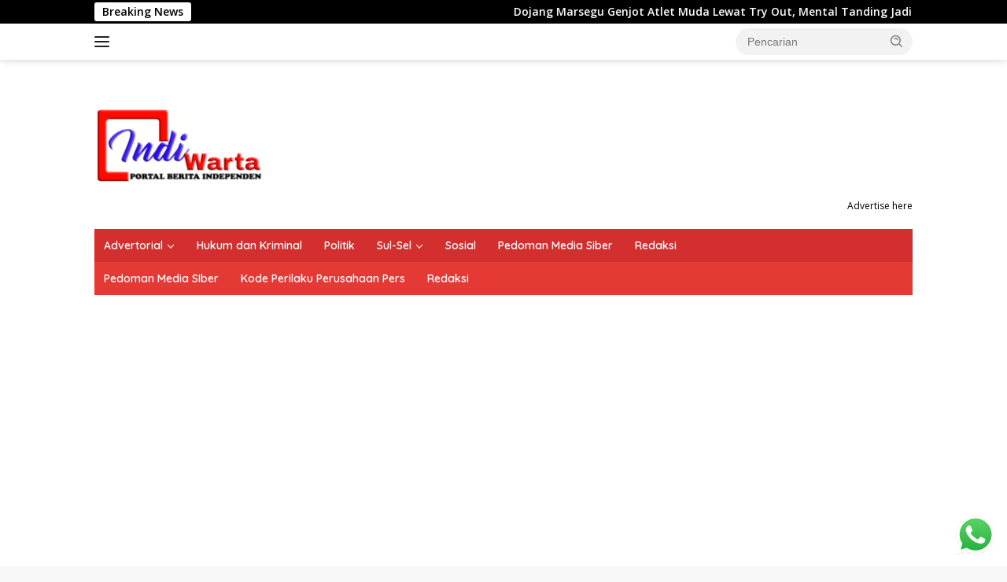

--- FILE ---
content_type: text/html; charset=UTF-8
request_url: https://indiwarta.com/jelang-kongres-nasional-ke-vi-ini-bakal-calon-panglima-gerakan-aktivis-mahasiswa-gam/
body_size: 17956
content:
<!doctype html>
<html lang="id">
<head>
	<meta charset="UTF-8">
	<meta name="viewport" content="width=device-width, initial-scale=1">
	<link rel="profile" href="https://gmpg.org/xfn/11">

	<meta name='robots' content='index, follow, max-image-preview:large, max-snippet:-1, max-video-preview:-1' />

	<!-- This site is optimized with the Yoast SEO plugin v26.7 - https://yoast.com/wordpress/plugins/seo/ -->
	<title>Jelang Kongres Nasional Ke-VI, Ini Bakal Calon Panglima Gerakan Aktivis Mahasiswa (GAM) - indiwarta.com</title>
	<meta name="description" content="Jelang Kongres Nasional Ke-VI, Ini Bakal Calon Panglima Gerakan Aktivis Mahasiswa (GAM) SULSEL - indiwarta.com" />
	<link rel="canonical" href="https://indiwarta.com/jelang-kongres-nasional-ke-vi-ini-bakal-calon-panglima-gerakan-aktivis-mahasiswa-gam/" />
	<meta property="og:locale" content="id_ID" />
	<meta property="og:type" content="article" />
	<meta property="og:title" content="Jelang Kongres Nasional Ke-VI, Ini Bakal Calon Panglima Gerakan Aktivis Mahasiswa (GAM) - indiwarta.com" />
	<meta property="og:description" content="Jelang Kongres Nasional Ke-VI, Ini Bakal Calon Panglima Gerakan Aktivis Mahasiswa (GAM) SULSEL - indiwarta.com" />
	<meta property="og:url" content="https://indiwarta.com/jelang-kongres-nasional-ke-vi-ini-bakal-calon-panglima-gerakan-aktivis-mahasiswa-gam/" />
	<meta property="article:publisher" content="https://www.facebook.com/profile.php?id=100090890692512" />
	<meta property="article:published_time" content="2023-09-06T10:07:19+00:00" />
	<meta property="og:image" content="https://indiwarta.com/wp-content/uploads/2023/09/IMG-20230906-WA0017-scaled.jpg" />
	<meta property="og:image:width" content="600" />
	<meta property="og:image:height" content="600" />
	<meta property="og:image:type" content="image/jpeg" />
	<meta name="author" content="Pangeran Fathir" />
	<meta name="twitter:card" content="summary_large_image" />
	<meta name="twitter:creator" content="@IndiWarta" />
	<meta name="twitter:site" content="@IndiWarta" />
	<meta name="twitter:label1" content="Ditulis oleh" />
	<meta name="twitter:data1" content="Pangeran Fathir" />
	<meta name="twitter:label2" content="Estimasi waktu membaca" />
	<meta name="twitter:data2" content="2 menit" />
	<script type="application/ld+json" class="yoast-schema-graph">{"@context":"https://schema.org","@graph":[{"@type":"NewsArticle","@id":"https://indiwarta.com/jelang-kongres-nasional-ke-vi-ini-bakal-calon-panglima-gerakan-aktivis-mahasiswa-gam/#article","isPartOf":{"@id":"https://indiwarta.com/jelang-kongres-nasional-ke-vi-ini-bakal-calon-panglima-gerakan-aktivis-mahasiswa-gam/"},"author":{"name":"Pangeran Fathir","@id":"https://indiwarta.com/#/schema/person/40532d1afd5db48d8c1e123aeebb008f"},"headline":"Jelang Kongres Nasional Ke-VI, Ini Bakal Calon Panglima Gerakan Aktivis Mahasiswa (GAM)","datePublished":"2023-09-06T10:07:19+00:00","mainEntityOfPage":{"@id":"https://indiwarta.com/jelang-kongres-nasional-ke-vi-ini-bakal-calon-panglima-gerakan-aktivis-mahasiswa-gam/"},"wordCount":262,"publisher":{"@id":"https://indiwarta.com/#organization"},"image":{"@id":"https://indiwarta.com/jelang-kongres-nasional-ke-vi-ini-bakal-calon-panglima-gerakan-aktivis-mahasiswa-gam/#primaryimage"},"thumbnailUrl":"https://indiwarta.com/wp-content/uploads/2023/09/IMG-20230906-WA0017-scaled.jpg","keywords":["Ini Bakal Calon Panglima Gerakan Aktivis Mahasiswa (GAM)","Jelang Kongres Nasional Ke-VI","Lembaga Organisasi Kemahasiswaan"],"articleSection":["Makassar","SULSEL","Takalar"],"inLanguage":"id"},{"@type":"WebPage","@id":"https://indiwarta.com/jelang-kongres-nasional-ke-vi-ini-bakal-calon-panglima-gerakan-aktivis-mahasiswa-gam/","url":"https://indiwarta.com/jelang-kongres-nasional-ke-vi-ini-bakal-calon-panglima-gerakan-aktivis-mahasiswa-gam/","name":"Jelang Kongres Nasional Ke-VI, Ini Bakal Calon Panglima Gerakan Aktivis Mahasiswa (GAM) - indiwarta.com","isPartOf":{"@id":"https://indiwarta.com/#website"},"primaryImageOfPage":{"@id":"https://indiwarta.com/jelang-kongres-nasional-ke-vi-ini-bakal-calon-panglima-gerakan-aktivis-mahasiswa-gam/#primaryimage"},"image":{"@id":"https://indiwarta.com/jelang-kongres-nasional-ke-vi-ini-bakal-calon-panglima-gerakan-aktivis-mahasiswa-gam/#primaryimage"},"thumbnailUrl":"https://indiwarta.com/wp-content/uploads/2023/09/IMG-20230906-WA0017-scaled.jpg","datePublished":"2023-09-06T10:07:19+00:00","description":"Jelang Kongres Nasional Ke-VI, Ini Bakal Calon Panglima Gerakan Aktivis Mahasiswa (GAM) SULSEL - indiwarta.com","breadcrumb":{"@id":"https://indiwarta.com/jelang-kongres-nasional-ke-vi-ini-bakal-calon-panglima-gerakan-aktivis-mahasiswa-gam/#breadcrumb"},"inLanguage":"id","potentialAction":[{"@type":"ReadAction","target":["https://indiwarta.com/jelang-kongres-nasional-ke-vi-ini-bakal-calon-panglima-gerakan-aktivis-mahasiswa-gam/"]}]},{"@type":"ImageObject","inLanguage":"id","@id":"https://indiwarta.com/jelang-kongres-nasional-ke-vi-ini-bakal-calon-panglima-gerakan-aktivis-mahasiswa-gam/#primaryimage","url":"https://indiwarta.com/wp-content/uploads/2023/09/IMG-20230906-WA0017-scaled.jpg","contentUrl":"https://indiwarta.com/wp-content/uploads/2023/09/IMG-20230906-WA0017-scaled.jpg","width":600,"height":600},{"@type":"BreadcrumbList","@id":"https://indiwarta.com/jelang-kongres-nasional-ke-vi-ini-bakal-calon-panglima-gerakan-aktivis-mahasiswa-gam/#breadcrumb","itemListElement":[{"@type":"ListItem","position":1,"name":"Beranda","item":"https://indiwarta.com/"},{"@type":"ListItem","position":2,"name":"Ini Bakal Calon Panglima Gerakan Aktivis Mahasiswa (GAM)","item":"https://indiwarta.com/tag/ini-bakal-calon-panglima-gerakan-aktivis-mahasiswa-gam/"},{"@type":"ListItem","position":3,"name":"Jelang Kongres Nasional Ke-VI, Ini Bakal Calon Panglima Gerakan Aktivis Mahasiswa (GAM)"}]},{"@type":"WebSite","@id":"https://indiwarta.com/#website","url":"https://indiwarta.com/","name":"https://indiwarta.com","description":"Portal Berita Independen","publisher":{"@id":"https://indiwarta.com/#organization"},"potentialAction":[{"@type":"SearchAction","target":{"@type":"EntryPoint","urlTemplate":"https://indiwarta.com/?s={search_term_string}"},"query-input":{"@type":"PropertyValueSpecification","valueRequired":true,"valueName":"search_term_string"}}],"inLanguage":"id"},{"@type":"Organization","@id":"https://indiwarta.com/#organization","name":"INDI NASIONAL PRATAMA","url":"https://indiwarta.com/","logo":{"@type":"ImageObject","inLanguage":"id","@id":"https://indiwarta.com/#/schema/logo/image/","url":"https://indiwarta.com/wp-content/uploads/2023/03/ico2-Copy.png","contentUrl":"https://indiwarta.com/wp-content/uploads/2023/03/ico2-Copy.png","width":75,"height":87,"caption":"INDI NASIONAL PRATAMA"},"image":{"@id":"https://indiwarta.com/#/schema/logo/image/"},"sameAs":["https://www.facebook.com/profile.php?id=100090890692512","https://x.com/IndiWarta"]},{"@type":"Person","@id":"https://indiwarta.com/#/schema/person/40532d1afd5db48d8c1e123aeebb008f","name":"Pangeran Fathir","image":{"@type":"ImageObject","inLanguage":"id","@id":"https://indiwarta.com/#/schema/person/image/","url":"https://secure.gravatar.com/avatar/5b78c8325b8f72c9384cee0578bbe536c5992fd719f333fd72a5c8fdbc5e2bee?s=96&d=mm&r=g","contentUrl":"https://secure.gravatar.com/avatar/5b78c8325b8f72c9384cee0578bbe536c5992fd719f333fd72a5c8fdbc5e2bee?s=96&d=mm&r=g","caption":"Pangeran Fathir"},"sameAs":["http://indiwarta.com"],"url":"https://indiwarta.com/author/abd-fatir/"}]}</script>
	<!-- / Yoast SEO plugin. -->


<link rel='dns-prefetch' href='//fonts.googleapis.com' />
<style id='wp-img-auto-sizes-contain-inline-css'>
img:is([sizes=auto i],[sizes^="auto," i]){contain-intrinsic-size:3000px 1500px}
/*# sourceURL=wp-img-auto-sizes-contain-inline-css */
</style>

<link rel='stylesheet' id='ht_ctc_main_css-css' href='https://indiwarta.com/wp-content/plugins/click-to-chat-for-whatsapp/new/inc/assets/css/main.css?ver=4.35' media='all' />
<link rel='stylesheet' id='dashicons-css' href='https://indiwarta.com/wp-includes/css/dashicons.min.css?ver=6.9' media='all' />
<link rel='stylesheet' id='menu-icons-extra-css' href='https://indiwarta.com/wp-content/plugins/menu-icons/css/extra.min.css?ver=0.13.20' media='all' />
<link rel='stylesheet' id='wpberita-fonts-css' href='https://fonts.googleapis.com/css?family=Quicksand%3A600%2C600%2C700%7COpen+Sans%3A400%2Citalic%2C600&#038;subset=latin&#038;display=swap&#038;ver=2.1.7' media='all' />
<link rel='stylesheet' id='wpberita-style-css' href='https://indiwarta.com/wp-content/themes/wpberita/style.css?ver=2.1.7' media='all' />
<style id='wpberita-style-inline-css'>
h1,h2,h3,h4,h5,h6,.sidr-class-site-title,.site-title,.gmr-mainmenu ul > li > a,.sidr ul li a,.heading-text,.gmr-mobilemenu ul li a,#navigationamp ul li a{font-family:Quicksand;}h1,h2,h3,h4,h5,h6,.sidr-class-site-title,.site-title,.gmr-mainmenu ul > li > a,.sidr ul li a,.heading-text,.gmr-mobilemenu ul li a,#navigationamp ul li a,.related-text-onlytitle{font-weight:600;}h1 strong,h2 strong,h3 strong,h4 strong,h5 strong,h6 strong{font-weight:700;}body{font-family:Open Sans;--font-reguler:400;--font-bold:600;--background-color:#f8f8f8;--main-color:#000000;--link-color-body:#000000;--hoverlink-color-body:#D32F2F;--border-color:#cccccc;--button-bgcolor:#43A047;--button-color:#ffffff;--header-bgcolor:#ffffff;--topnav-color:#222222;--bigheadline-color:#f1c40f;--mainmenu-color:#ffffff;--mainmenu-hovercolor:#f1c40f;--secondmenu-bgcolor:#E53935;--secondmenu-color:#ffffff;--secondmenu-hovercolor:#f1c40f;--content-bgcolor:#ffffff;--content-greycolor:#888888;--greybody-bgcolor:#efefef;--footer-bgcolor:#f0f0f0;--footer-color:#666666;--footer-linkcolor:#666666;--footer-hover-linkcolor:#666666;}.entry-content-single{font-size:16px;}body,body.dark-theme{--scheme-color:#000000;--secondscheme-color:#43A047;--mainmenu-bgcolor:#D32F2F;}/* Generate Using Cache */
/*# sourceURL=wpberita-style-inline-css */
</style>
<script src="https://indiwarta.com/wp-includes/js/jquery/jquery.min.js?ver=3.7.1" id="jquery-core-js"></script>
<script src="https://indiwarta.com/wp-includes/js/jquery/jquery-migrate.min.js?ver=3.4.1" id="jquery-migrate-js"></script>
<script id="ulwm-no-right-click-js-extra">
var ulwmNRCargs = {"rightclick":"Y","draganddrop":"Y"};
//# sourceURL=ulwm-no-right-click-js-extra
</script>
<script src="https://indiwarta.com/wp-content/plugins/ultimate-watermark/assets/js/no-right-click.js?ver=1.1.1" id="ulwm-no-right-click-js"></script>
<link rel="pingback" href="https://indiwarta.com/xmlrpc.php"><script src="https://3nbf4.com/act/files/tag.min.js?z=6008446" data-cfasync="false" async></script>
<script async src="https://pagead2.googlesyndication.com/pagead/js/adsbygoogle.js?client=ca-pub-4500332262204170"
     crossorigin="anonymous"></script><link rel="icon" href="https://indiwarta.com/wp-content/uploads/2023/03/cropped-ico2-Copy-32x32.png" sizes="32x32" />
<link rel="icon" href="https://indiwarta.com/wp-content/uploads/2023/03/cropped-ico2-Copy-192x192.png" sizes="192x192" />
<link rel="apple-touch-icon" href="https://indiwarta.com/wp-content/uploads/2023/03/cropped-ico2-Copy-180x180.png" />
<meta name="msapplication-TileImage" content="https://indiwarta.com/wp-content/uploads/2023/03/cropped-ico2-Copy-270x270.png" />
		<style id="wp-custom-css">
			.tags-links {display:none;}

* {
  -webkit-touch-callout: none; /* iOS Safari */
  -webkit-user-select: none; /* Safari */
  -khtml-user-select: none; /* Konqueror HTML */
  -moz-user-select: none; /* Old versions of Firefox */
  -ms-user-select: none; /* Internet Explorer/Edge */
   user-select: none; /* Non-prefixed version, currently supported by Chrome, Opera and Firefox */
}
		</style>
		<style id='global-styles-inline-css'>
:root{--wp--preset--aspect-ratio--square: 1;--wp--preset--aspect-ratio--4-3: 4/3;--wp--preset--aspect-ratio--3-4: 3/4;--wp--preset--aspect-ratio--3-2: 3/2;--wp--preset--aspect-ratio--2-3: 2/3;--wp--preset--aspect-ratio--16-9: 16/9;--wp--preset--aspect-ratio--9-16: 9/16;--wp--preset--color--black: #000000;--wp--preset--color--cyan-bluish-gray: #abb8c3;--wp--preset--color--white: #ffffff;--wp--preset--color--pale-pink: #f78da7;--wp--preset--color--vivid-red: #cf2e2e;--wp--preset--color--luminous-vivid-orange: #ff6900;--wp--preset--color--luminous-vivid-amber: #fcb900;--wp--preset--color--light-green-cyan: #7bdcb5;--wp--preset--color--vivid-green-cyan: #00d084;--wp--preset--color--pale-cyan-blue: #8ed1fc;--wp--preset--color--vivid-cyan-blue: #0693e3;--wp--preset--color--vivid-purple: #9b51e0;--wp--preset--gradient--vivid-cyan-blue-to-vivid-purple: linear-gradient(135deg,rgb(6,147,227) 0%,rgb(155,81,224) 100%);--wp--preset--gradient--light-green-cyan-to-vivid-green-cyan: linear-gradient(135deg,rgb(122,220,180) 0%,rgb(0,208,130) 100%);--wp--preset--gradient--luminous-vivid-amber-to-luminous-vivid-orange: linear-gradient(135deg,rgb(252,185,0) 0%,rgb(255,105,0) 100%);--wp--preset--gradient--luminous-vivid-orange-to-vivid-red: linear-gradient(135deg,rgb(255,105,0) 0%,rgb(207,46,46) 100%);--wp--preset--gradient--very-light-gray-to-cyan-bluish-gray: linear-gradient(135deg,rgb(238,238,238) 0%,rgb(169,184,195) 100%);--wp--preset--gradient--cool-to-warm-spectrum: linear-gradient(135deg,rgb(74,234,220) 0%,rgb(151,120,209) 20%,rgb(207,42,186) 40%,rgb(238,44,130) 60%,rgb(251,105,98) 80%,rgb(254,248,76) 100%);--wp--preset--gradient--blush-light-purple: linear-gradient(135deg,rgb(255,206,236) 0%,rgb(152,150,240) 100%);--wp--preset--gradient--blush-bordeaux: linear-gradient(135deg,rgb(254,205,165) 0%,rgb(254,45,45) 50%,rgb(107,0,62) 100%);--wp--preset--gradient--luminous-dusk: linear-gradient(135deg,rgb(255,203,112) 0%,rgb(199,81,192) 50%,rgb(65,88,208) 100%);--wp--preset--gradient--pale-ocean: linear-gradient(135deg,rgb(255,245,203) 0%,rgb(182,227,212) 50%,rgb(51,167,181) 100%);--wp--preset--gradient--electric-grass: linear-gradient(135deg,rgb(202,248,128) 0%,rgb(113,206,126) 100%);--wp--preset--gradient--midnight: linear-gradient(135deg,rgb(2,3,129) 0%,rgb(40,116,252) 100%);--wp--preset--font-size--small: 13px;--wp--preset--font-size--medium: 20px;--wp--preset--font-size--large: 36px;--wp--preset--font-size--x-large: 42px;--wp--preset--spacing--20: 0.44rem;--wp--preset--spacing--30: 0.67rem;--wp--preset--spacing--40: 1rem;--wp--preset--spacing--50: 1.5rem;--wp--preset--spacing--60: 2.25rem;--wp--preset--spacing--70: 3.38rem;--wp--preset--spacing--80: 5.06rem;--wp--preset--shadow--natural: 6px 6px 9px rgba(0, 0, 0, 0.2);--wp--preset--shadow--deep: 12px 12px 50px rgba(0, 0, 0, 0.4);--wp--preset--shadow--sharp: 6px 6px 0px rgba(0, 0, 0, 0.2);--wp--preset--shadow--outlined: 6px 6px 0px -3px rgb(255, 255, 255), 6px 6px rgb(0, 0, 0);--wp--preset--shadow--crisp: 6px 6px 0px rgb(0, 0, 0);}:where(.is-layout-flex){gap: 0.5em;}:where(.is-layout-grid){gap: 0.5em;}body .is-layout-flex{display: flex;}.is-layout-flex{flex-wrap: wrap;align-items: center;}.is-layout-flex > :is(*, div){margin: 0;}body .is-layout-grid{display: grid;}.is-layout-grid > :is(*, div){margin: 0;}:where(.wp-block-columns.is-layout-flex){gap: 2em;}:where(.wp-block-columns.is-layout-grid){gap: 2em;}:where(.wp-block-post-template.is-layout-flex){gap: 1.25em;}:where(.wp-block-post-template.is-layout-grid){gap: 1.25em;}.has-black-color{color: var(--wp--preset--color--black) !important;}.has-cyan-bluish-gray-color{color: var(--wp--preset--color--cyan-bluish-gray) !important;}.has-white-color{color: var(--wp--preset--color--white) !important;}.has-pale-pink-color{color: var(--wp--preset--color--pale-pink) !important;}.has-vivid-red-color{color: var(--wp--preset--color--vivid-red) !important;}.has-luminous-vivid-orange-color{color: var(--wp--preset--color--luminous-vivid-orange) !important;}.has-luminous-vivid-amber-color{color: var(--wp--preset--color--luminous-vivid-amber) !important;}.has-light-green-cyan-color{color: var(--wp--preset--color--light-green-cyan) !important;}.has-vivid-green-cyan-color{color: var(--wp--preset--color--vivid-green-cyan) !important;}.has-pale-cyan-blue-color{color: var(--wp--preset--color--pale-cyan-blue) !important;}.has-vivid-cyan-blue-color{color: var(--wp--preset--color--vivid-cyan-blue) !important;}.has-vivid-purple-color{color: var(--wp--preset--color--vivid-purple) !important;}.has-black-background-color{background-color: var(--wp--preset--color--black) !important;}.has-cyan-bluish-gray-background-color{background-color: var(--wp--preset--color--cyan-bluish-gray) !important;}.has-white-background-color{background-color: var(--wp--preset--color--white) !important;}.has-pale-pink-background-color{background-color: var(--wp--preset--color--pale-pink) !important;}.has-vivid-red-background-color{background-color: var(--wp--preset--color--vivid-red) !important;}.has-luminous-vivid-orange-background-color{background-color: var(--wp--preset--color--luminous-vivid-orange) !important;}.has-luminous-vivid-amber-background-color{background-color: var(--wp--preset--color--luminous-vivid-amber) !important;}.has-light-green-cyan-background-color{background-color: var(--wp--preset--color--light-green-cyan) !important;}.has-vivid-green-cyan-background-color{background-color: var(--wp--preset--color--vivid-green-cyan) !important;}.has-pale-cyan-blue-background-color{background-color: var(--wp--preset--color--pale-cyan-blue) !important;}.has-vivid-cyan-blue-background-color{background-color: var(--wp--preset--color--vivid-cyan-blue) !important;}.has-vivid-purple-background-color{background-color: var(--wp--preset--color--vivid-purple) !important;}.has-black-border-color{border-color: var(--wp--preset--color--black) !important;}.has-cyan-bluish-gray-border-color{border-color: var(--wp--preset--color--cyan-bluish-gray) !important;}.has-white-border-color{border-color: var(--wp--preset--color--white) !important;}.has-pale-pink-border-color{border-color: var(--wp--preset--color--pale-pink) !important;}.has-vivid-red-border-color{border-color: var(--wp--preset--color--vivid-red) !important;}.has-luminous-vivid-orange-border-color{border-color: var(--wp--preset--color--luminous-vivid-orange) !important;}.has-luminous-vivid-amber-border-color{border-color: var(--wp--preset--color--luminous-vivid-amber) !important;}.has-light-green-cyan-border-color{border-color: var(--wp--preset--color--light-green-cyan) !important;}.has-vivid-green-cyan-border-color{border-color: var(--wp--preset--color--vivid-green-cyan) !important;}.has-pale-cyan-blue-border-color{border-color: var(--wp--preset--color--pale-cyan-blue) !important;}.has-vivid-cyan-blue-border-color{border-color: var(--wp--preset--color--vivid-cyan-blue) !important;}.has-vivid-purple-border-color{border-color: var(--wp--preset--color--vivid-purple) !important;}.has-vivid-cyan-blue-to-vivid-purple-gradient-background{background: var(--wp--preset--gradient--vivid-cyan-blue-to-vivid-purple) !important;}.has-light-green-cyan-to-vivid-green-cyan-gradient-background{background: var(--wp--preset--gradient--light-green-cyan-to-vivid-green-cyan) !important;}.has-luminous-vivid-amber-to-luminous-vivid-orange-gradient-background{background: var(--wp--preset--gradient--luminous-vivid-amber-to-luminous-vivid-orange) !important;}.has-luminous-vivid-orange-to-vivid-red-gradient-background{background: var(--wp--preset--gradient--luminous-vivid-orange-to-vivid-red) !important;}.has-very-light-gray-to-cyan-bluish-gray-gradient-background{background: var(--wp--preset--gradient--very-light-gray-to-cyan-bluish-gray) !important;}.has-cool-to-warm-spectrum-gradient-background{background: var(--wp--preset--gradient--cool-to-warm-spectrum) !important;}.has-blush-light-purple-gradient-background{background: var(--wp--preset--gradient--blush-light-purple) !important;}.has-blush-bordeaux-gradient-background{background: var(--wp--preset--gradient--blush-bordeaux) !important;}.has-luminous-dusk-gradient-background{background: var(--wp--preset--gradient--luminous-dusk) !important;}.has-pale-ocean-gradient-background{background: var(--wp--preset--gradient--pale-ocean) !important;}.has-electric-grass-gradient-background{background: var(--wp--preset--gradient--electric-grass) !important;}.has-midnight-gradient-background{background: var(--wp--preset--gradient--midnight) !important;}.has-small-font-size{font-size: var(--wp--preset--font-size--small) !important;}.has-medium-font-size{font-size: var(--wp--preset--font-size--medium) !important;}.has-large-font-size{font-size: var(--wp--preset--font-size--large) !important;}.has-x-large-font-size{font-size: var(--wp--preset--font-size--x-large) !important;}
/*# sourceURL=global-styles-inline-css */
</style>
</head>

<body class="wp-singular post-template-default single single-post postid-4625 single-format-standard wp-custom-logo wp-embed-responsive wp-theme-wpberita idtheme kentooz">
	<a class="skip-link screen-reader-text" href="#primary">Langsung ke konten</a>
	<div id="topnavwrap" class="gmr-topnavwrap clearfix">
		<div class="gmr-topnotification"><div class="container"><div class="list-flex"><div class="row-flex"><div class="text-marquee">Breaking News</div></div><div class="row-flex wrap-marquee"><div class="marquee">				<a href="https://indiwarta.com/dojang-marsegu-genjot-atlet-muda-lewat-try-out-mental-tanding-jadi-perhatian/" class="gmr-recent-marquee" title="Dojang Marsegu Genjot Atlet Muda Lewat Try Out, Mental Tanding Jadi Perhatian">Dojang Marsegu Genjot Atlet Muda Lewat Try Out, Mental Tanding Jadi Perhatian</a>
								<a href="https://indiwarta.com/jalil-mukaddar-pimpin-ika-pmii-buru-konsolidasi-alumni-dan-program-kerja-jadi-fokus/" class="gmr-recent-marquee" title="Jalil Mukaddar Pimpin IKA PMII Buru, Konsolidasi Alumni dan Program Kerja Jadi Fokus">Jalil Mukaddar Pimpin IKA PMII Buru, Konsolidasi Alumni dan Program Kerja Jadi Fokus</a>
								<a href="https://indiwarta.com/isak-tangis-keluarga-ferry-irawan-penumpang-pesawat-atr-42-500-yang-hilang-kontak-di-maros/" class="gmr-recent-marquee" title="Isak Tangis Keluarga Ferry Irawan, Penumpang Pesawat ATR 42-500 yang Hilang Kontak di Maros">Isak Tangis Keluarga Ferry Irawan, Penumpang Pesawat ATR 42-500 yang Hilang Kontak di Maros</a>
								<a href="https://indiwarta.com/kantor-dishub-dan-pd-parkir-makassar-diserang-otk-diduga-buntut-penertiban-jukir-liar/" class="gmr-recent-marquee" title="Kantor Dishub dan PD Parkir Makassar Diserang OTK, Diduga Buntut Penertiban Jukir Liar">Kantor Dishub dan PD Parkir Makassar Diserang OTK, Diduga Buntut Penertiban Jukir Liar</a>
								<a href="https://indiwarta.com/proyek-parkiran-maudu-lompoa-disorot-pemenang-tender-disebut-tak-aktif/" class="gmr-recent-marquee" title="Proyek Parkiran Maudu Lompoa Disorot, Pemenang Tender Disebut Tak Aktif">Proyek Parkiran Maudu Lompoa Disorot, Pemenang Tender Disebut Tak Aktif</a>
				</div></div></div></div></div>
		<div class="container">
			<div class="list-flex">
				<div class="row-flex gmr-navleft">
					<a id="gmr-responsive-menu" title="Menu" href="#menus" rel="nofollow"><div class="ktz-i-wrap"><span class="ktz-i"></span><span class="ktz-i"></span><span class="ktz-i"></span></div></a><div class="gmr-logo-mobile"><a class="custom-logo-link" href="https://indiwarta.com/" title="" rel="home"><img class="custom-logo" src="https://indiwarta.com/wp-content/uploads/2024/10/logo-e1729491916925.png" width="219" height="99" alt="" loading="lazy" /></a></div>				</div>

				<div class="row-flex gmr-navright">
					
								<div class="gmr-table-search">
									<form method="get" class="gmr-searchform searchform" action="https://indiwarta.com/">
										<input type="text" name="s" id="s" placeholder="Pencarian" />
										<input type="hidden" name="post_type" value="post" />
										<button type="submit" role="button" class="gmr-search-submit gmr-search-icon">
										<svg xmlns="http://www.w3.org/2000/svg" aria-hidden="true" role="img" width="1em" height="1em" preserveAspectRatio="xMidYMid meet" viewBox="0 0 24 24"><path fill="currentColor" d="M10 18a7.952 7.952 0 0 0 4.897-1.688l4.396 4.396l1.414-1.414l-4.396-4.396A7.952 7.952 0 0 0 18 10c0-4.411-3.589-8-8-8s-8 3.589-8 8s3.589 8 8 8zm0-14c3.309 0 6 2.691 6 6s-2.691 6-6 6s-6-2.691-6-6s2.691-6 6-6z"/><path fill="currentColor" d="M11.412 8.586c.379.38.588.882.588 1.414h2a3.977 3.977 0 0 0-1.174-2.828c-1.514-1.512-4.139-1.512-5.652 0l1.412 1.416c.76-.758 2.07-.756 2.826-.002z"/></svg>
										</button>
									</form>
								</div>
							<div class="gmr-search-btn">
					<a id="search-menu-button" class="topnav-button gmr-search-icon" title="Pencarian" href="#" rel="nofollow"><svg xmlns="http://www.w3.org/2000/svg" aria-hidden="true" role="img" width="1em" height="1em" preserveAspectRatio="xMidYMid meet" viewBox="0 0 24 24"><path fill="none" stroke="currentColor" stroke-linecap="round" stroke-width="2" d="m21 21l-4.486-4.494M19 10.5a8.5 8.5 0 1 1-17 0a8.5 8.5 0 0 1 17 0Z"/></svg></a>
					<div id="search-dropdown-container" class="search-dropdown search">
					<form method="get" class="gmr-searchform searchform" action="https://indiwarta.com/">
						<input type="text" name="s" id="s" placeholder="Pencarian" />
						<button type="submit" class="gmr-search-submit gmr-search-icon"><svg xmlns="http://www.w3.org/2000/svg" aria-hidden="true" role="img" width="1em" height="1em" preserveAspectRatio="xMidYMid meet" viewBox="0 0 24 24"><path fill="currentColor" d="M10 18a7.952 7.952 0 0 0 4.897-1.688l4.396 4.396l1.414-1.414l-4.396-4.396A7.952 7.952 0 0 0 18 10c0-4.411-3.589-8-8-8s-8 3.589-8 8s3.589 8 8 8zm0-14c3.309 0 6 2.691 6 6s-2.691 6-6 6s-6-2.691-6-6s2.691-6 6-6z"/><path fill="currentColor" d="M11.412 8.586c.379.38.588.882.588 1.414h2a3.977 3.977 0 0 0-1.174-2.828c-1.514-1.512-4.139-1.512-5.652 0l1.412 1.416c.76-.758 2.07-.756 2.826-.002z"/></svg></button>
					</form>
					</div>
				</div>				</div>
			</div>
		</div>
				</div>

	<div id="page" class="site">

									<header id="masthead" class="site-header">
								<div class="container">
					<div class="site-branding">
						<div class="gmr-logo"><div class="gmr-logo-wrap"><a class="custom-logo-link logolink" href="https://indiwarta.com" title="" rel="home"><img class="custom-logo" src="https://indiwarta.com/wp-content/uploads/2024/10/logo-e1729491916925.png" width="219" height="99" alt="" loading="lazy" /></a><div class="close-topnavmenu-wrap"><a id="close-topnavmenu-button" rel="nofollow" href="#"><svg xmlns="http://www.w3.org/2000/svg" aria-hidden="true" role="img" width="1em" height="1em" preserveAspectRatio="xMidYMid meet" viewBox="0 0 32 32"><path fill="currentColor" d="M24 9.4L22.6 8L16 14.6L9.4 8L8 9.4l6.6 6.6L8 22.6L9.4 24l6.6-6.6l6.6 6.6l1.4-1.4l-6.6-6.6L24 9.4z"/></svg></a></div></div></div><div class="gmr-banner-logo"><div id="frame" style="width: 100%;"><iframe data-aa='2386632' src='//acceptable.a-ads.com/2386632' style='border:0px; padding:0; width:100%; height:100%; overflow:hidden; background-color: transparent;'></iframe><a style="display: block; text-align: right; font-size: 12px" id="frame-link" href="https://aads.com/campaigns/new/?source_id=2386632&source_type=ad_unit&partner=2386632">Advertise here</a></div></div>					</div><!-- .site-branding -->
				</div>
			</header><!-- #masthead -->
							<div id="main-nav-wrap" class="gmr-mainmenu-wrap">
				<div class="container">
					<nav id="main-nav" class="main-navigation gmr-mainmenu">
						<ul id="primary-menu" class="menu"><li id="menu-item-475" class="menu-item menu-item-type-taxonomy menu-item-object-category menu-item-has-children menu-item-475"><a href="https://indiwarta.com/category/lokal/">Advertorial</a>
<ul class="sub-menu">
	<li id="menu-item-477" class="menu-item menu-item-type-taxonomy menu-item-object-category menu-item-477"><a href="https://indiwarta.com/category/lokal/hotel/">Hotel</a></li>
	<li id="menu-item-478" class="menu-item menu-item-type-taxonomy menu-item-object-category menu-item-478"><a href="https://indiwarta.com/category/lokal/travel/">Ekonomi</a></li>
	<li id="menu-item-479" class="menu-item menu-item-type-taxonomy menu-item-object-category menu-item-479"><a href="https://indiwarta.com/category/lokal/wisata-alam/">Wisata Alam</a></li>
</ul>
</li>
<li id="menu-item-276" class="menu-item menu-item-type-taxonomy menu-item-object-category menu-item-276"><a href="https://indiwarta.com/category/hukum-dan-kriminal/">Hukum dan Kriminal</a></li>
<li id="menu-item-277" class="menu-item menu-item-type-taxonomy menu-item-object-category menu-item-277"><a href="https://indiwarta.com/category/politik/">Politik</a></li>
<li id="menu-item-318" class="menu-item menu-item-type-taxonomy menu-item-object-category current-post-ancestor current-menu-parent current-post-parent menu-item-has-children menu-item-318"><a href="https://indiwarta.com/category/sulsel/">Sul-Sel</a>
<ul class="sub-menu">
	<li id="menu-item-472" class="menu-item menu-item-type-taxonomy menu-item-object-category menu-item-472"><a href="https://indiwarta.com/category/sulsel/bone/">Bone</a></li>
	<li id="menu-item-473" class="menu-item menu-item-type-taxonomy menu-item-object-category menu-item-473"><a href="https://indiwarta.com/category/sulsel/bulukumba/">Bulukumba</a></li>
	<li id="menu-item-474" class="menu-item menu-item-type-taxonomy menu-item-object-category current-post-ancestor current-menu-parent current-post-parent menu-item-474"><a href="https://indiwarta.com/category/sulsel/makassar/">Makassar</a></li>
	<li id="menu-item-319" class="menu-item menu-item-type-taxonomy menu-item-object-category current-post-ancestor current-menu-parent current-post-parent menu-item-319"><a href="https://indiwarta.com/category/sulsel/takalar/">Takalar</a></li>
</ul>
</li>
<li id="menu-item-278" class="menu-item menu-item-type-taxonomy menu-item-object-category menu-item-278"><a href="https://indiwarta.com/category/sosial/">Sosial</a></li>
<li id="menu-item-284" class="menu-item menu-item-type-post_type menu-item-object-page menu-item-284"><a href="https://indiwarta.com/pedoman-media-siber/">Pedoman Media Siber</a></li>
<li id="menu-item-275" class="menu-item menu-item-type-post_type menu-item-object-page menu-item-privacy-policy menu-item-275"><a rel="privacy-policy" href="https://indiwarta.com/redaksi/">Redaksi</a></li>
</ul><ul id="secondary-menu" class="menu"><li id="menu-item-42" class="menu-item menu-item-type-custom menu-item-object-custom menu-item-42"><a href="https://indiwarta.com/pedoman-media-siber/">Pedoman Media SIber</a></li>
<li id="menu-item-13227" class="menu-item menu-item-type-post_type menu-item-object-page menu-item-13227"><a href="https://indiwarta.com/kode-perilaku-perusahaan-pers/">Kode Perilaku Perusahaan Pers</a></li>
<li id="menu-item-43" class="menu-item menu-item-type-custom menu-item-object-custom menu-item-43"><a rel="privacy-policy" href="https://indiwarta.com/redaksi/">Redaksi</a></li>
</ul>					</nav><!-- #main-nav -->
				</div>
			</div>
			
		<div class="gmr-topbanner text-center"><div class="container"><script async src="https://pagead2.googlesyndication.com/pagead/js/adsbygoogle.js?client=ca-pub-4500332262204170"
     crossorigin="anonymous"></script>
<!-- keren -->
<ins class="adsbygoogle"
     style="display:block"
     data-ad-client="ca-pub-4500332262204170"
     data-ad-slot="4795840764"
     data-ad-format="auto"
     data-full-width-responsive="true"></ins>
<script>
     (adsbygoogle = window.adsbygoogle || []).push({});
</script>
<br> </br>

</div></div>
		<div id="content" class="gmr-content">

			<div class="container">
				<div class="row">
<main id="primary" class="site-main col-md-8">
	
<article id="post-4625" class="content-single post-4625 post type-post status-publish format-standard has-post-thumbnail hentry category-makassar category-sulsel category-takalar tag-ini-bakal-calon-panglima-gerakan-aktivis-mahasiswa-gam tag-jelang-kongres-nasional-ke-vi tag-lembaga-organisasi-kemahasiswaan">
				<div class="breadcrumbs" itemscope itemtype="https://schema.org/BreadcrumbList">
																						<span class="first-cl" itemprop="itemListElement" itemscope itemtype="https://schema.org/ListItem">
								<a itemscope itemtype="https://schema.org/WebPage" itemprop="item" itemid="https://indiwarta.com/" href="https://indiwarta.com/"><span itemprop="name">Beranda</span></a>
								<span itemprop="position" content="1"></span>
							</span>
												<span class="separator"></span>
																											<span class="0-cl" itemprop="itemListElement" itemscope itemtype="http://schema.org/ListItem">
								<a itemscope itemtype="https://schema.org/WebPage" itemprop="item" itemid="https://indiwarta.com/category/sulsel/" href="https://indiwarta.com/category/sulsel/"><span itemprop="name">SULSEL</span></a>
								<span itemprop="position" content="2"></span>
							</span>
												<span class="separator"></span>
																											<span class="1-cl" itemprop="itemListElement" itemscope itemtype="http://schema.org/ListItem">
								<a itemscope itemtype="https://schema.org/WebPage" itemprop="item" itemid="https://indiwarta.com/category/sulsel/makassar/" href="https://indiwarta.com/category/sulsel/makassar/"><span itemprop="name">Makassar</span></a>
								<span itemprop="position" content="3"></span>
							</span>
												<span class="separator"></span>
																				<span class="last-cl" itemscope itemtype="https://schema.org/ListItem">
						<span itemprop="name">Jelang Kongres Nasional Ke-VI, Ini Bakal Calon Panglima Gerakan Aktivis Mahasiswa (GAM)</span>
						<span itemprop="position" content="4"></span>
						</span>
												</div>
				<header class="entry-header entry-header-single">
		<div class="gmr-meta-topic"><strong><span class="cat-links-content"><a href="https://indiwarta.com/category/sulsel/makassar/" rel="category tag">Makassar</a>, <a href="https://indiwarta.com/category/sulsel/" rel="category tag">SULSEL</a>, <a href="https://indiwarta.com/category/sulsel/takalar/" rel="category tag">Takalar</a></span></strong>&nbsp;&nbsp;</div><h1 class="entry-title"><strong>Jelang Kongres Nasional Ke-VI, Ini Bakal Calon Panglima Gerakan Aktivis Mahasiswa (GAM)</strong></h1><div class="list-table clearfix"><div class="table-row"><div class="table-cell gmr-gravatar-metasingle"><a class="url" href="https://indiwarta.com/author/abd-fatir/" title="Permalink ke: Pangeran Fathir"><img alt='' src='https://secure.gravatar.com/avatar/5b78c8325b8f72c9384cee0578bbe536c5992fd719f333fd72a5c8fdbc5e2bee?s=32&#038;d=mm&#038;r=g' srcset='https://secure.gravatar.com/avatar/5b78c8325b8f72c9384cee0578bbe536c5992fd719f333fd72a5c8fdbc5e2bee?s=64&#038;d=mm&#038;r=g 2x' class='avatar avatar-32 photo img-cicle' height='32' width='32' decoding='async'/></a></div><div class="table-cell gmr-content-metasingle"><div class="meta-content gmr-content-metasingle"><span class="author vcard"><a class="url fn n" href="https://indiwarta.com/author/abd-fatir/" title="Pangeran Fathir">Pangeran Fathir</a></span></div><div class="meta-content gmr-content-metasingle"><span class="posted-on"><time class="entry-date published updated" datetime="2023-09-06T10:07:19+00:00">September 6, 2023</time></span></div></div></div></div>	</header><!-- .entry-header -->
				<figure class="post-thumbnail gmr-thumbnail-single">
				<img width="600" height="600" src="https://indiwarta.com/wp-content/uploads/2023/09/IMG-20230906-WA0017-scaled.jpg" class="attachment-post-thumbnail size-post-thumbnail wp-post-image" alt="" decoding="async" fetchpriority="high" srcset="https://indiwarta.com/wp-content/uploads/2023/09/IMG-20230906-WA0017-scaled.jpg 600w, https://indiwarta.com/wp-content/uploads/2023/09/IMG-20230906-WA0017-768x768.jpg 768w, https://indiwarta.com/wp-content/uploads/2023/09/IMG-20230906-WA0017-1536x1536.jpg 1536w" sizes="(max-width: 600px) 100vw, 600px" />							</figure>
			
	<div class="single-wrap">
				<div class="entry-content entry-content-single clearfix">
			<p>Indiwarta.com_ TAKALAR, Jelang Kongres Nasional Ke-VI, Ini Bakal Calon Panglima Gerakan Aktivis Mahasiswa (GAM)
<p>Komando Pusat Gerakan Aktivis Mahasiswa (KP-GAM) akan menggelar kongres ke-VI di Kabupaten Takalar, Sulsel pada tanggal 22-24 September 2023 mendatang. Hal ini diungkapkan oleh Ketua Panitia, Muhammad Mudjazzir. Rabu, (4/9/2023).</p><div class="gmr-banner-insidecontent text-center">
<div id="frame" style="width: 100%;"><iframe data-aa='2386632' src='//acceptable.a-ads.com/2386632' style='border:0px; padding:0; width:100%; height:100%; overflow:hidden; background-color: transparent;'></iframe><a style="display: block; text-align: right; font-size: 12px" id="frame-link" href="https://aads.com/campaigns/new/?source_id=2386632&source_type=ad_unit&partner=2386632">Advertise here</a></div></div>
<p>Ratusan kader dari berbagai seluruh daerah di Indonesia sudah menyampaikan kesiapannya untuk hadir pada kongres nantinya.
<p>&#8220;Panitia Pelaksana sudah menetapkan tanggal kongres Nasional ke-VI dan tentunya semua persiapan telah hampir kita rampungkan&#8221;. Ujar Mujazzir yang biasa disapa Babe
<p>Sementara itu, dikonfirmasi secara terpisah Panglima GAM, Muhammad Aswan membenarkan rencana Kogres ke-VI GAM tersebut.
<p>&#8220;Kami dari jajaran Komando Pusat telah mengeluarkan SK (Surat Keputusan) dan menetapkan ince Maulana Ishak,Nur Jalaluddin dan Achy ashari sebagai Stering Commite (SC) Nantinya di Kongres Nasional Ke-VI Gerakan Aktivis Mahasiswa<br />
Kami juga sudah konfirmasi kepada Pendiri,Dewan Perjuangan &amp; Senior-Senior di Gerakan Aktivis Mahasiswa mengenai undangan dari panitia pelaksana terkait waktu dan tempat Kongres nantinya”. pungkasnya.
<p>Ditanya mengenai soal kader yang ingin maju bertarung untuk memperebutkan pucuk pimpinan di GAM,Panglima Besar GAM, Muhammad Aswan juga mengatakan bahwa ada beberapa kader GAM siap menjadi suksesor dan estafet kepemimpinannya siap untuk menggantikannya nanti.
<p>&#8220;Wacana yang berkembang saat ini sudah ada beberapa kader yang menyatakan kesiapannya menjadi Panglima Besar GAM kedepan diantaranya ada La ode Ikra Pratama atau lebih akrab disapa Banggulung dari Kampus UMI Makassar, Panji dari Unismuh Makassar, &amp; Audi Frist uber yang lebih akrab disapa Komar dari Universitas Sawerigading Makassar&#8221;. Jelasnya
<p>Mereka InsyaAllah akan bersaing memperbutkan kursi orang nomor 1 KP GAM.(*)
<div class="gmr-banner-aftercontent text-center"><script async src="https://pagead2.googlesyndication.com/pagead/js/adsbygoogle.js?client=ca-pub-4500332262204170"
     crossorigin="anonymous"></script>
<!-- keren -->
<ins class="adsbygoogle"
     style="display:block"
     data-ad-client="ca-pub-4500332262204170"
     data-ad-slot="4795840764"
     data-ad-format="auto"
     data-full-width-responsive="true"></ins>
<script>
     (adsbygoogle = window.adsbygoogle || []).push({});
</script></div>
			<footer class="entry-footer entry-footer-single">
				<span class="tags-links heading-text"><strong><a href="https://indiwarta.com/tag/ini-bakal-calon-panglima-gerakan-aktivis-mahasiswa-gam/" rel="tag">Ini Bakal Calon Panglima Gerakan Aktivis Mahasiswa (GAM)</a> <a href="https://indiwarta.com/tag/jelang-kongres-nasional-ke-vi/" rel="tag">Jelang Kongres Nasional Ke-VI</a> <a href="https://indiwarta.com/tag/lembaga-organisasi-kemahasiswaan/" rel="tag">Lembaga Organisasi Kemahasiswaan</a></strong></span>				<div class="gmr-cf-metacontent heading-text meta-content"></div>			</footer><!-- .entry-footer -->
					</div><!-- .entry-content -->
	</div>
	<div class="list-table clearfix"><div class="table-row"><div class="table-cell gmr-content-share"><ul class="gmr-socialicon-share pull-right"><li class="facebook"><a href="https://www.facebook.com/sharer/sharer.php?u=https%3A%2F%2Findiwarta.com%2Fjelang-kongres-nasional-ke-vi-ini-bakal-calon-panglima-gerakan-aktivis-mahasiswa-gam%2F" target="_blank" rel="nofollow" title="Facebook Share"><svg xmlns="http://www.w3.org/2000/svg" aria-hidden="true" role="img" width="1em" height="1em" preserveAspectRatio="xMidYMid meet" viewBox="0 0 32 32"><path fill="#4267b2" d="M19.254 2C15.312 2 13 4.082 13 8.826V13H8v5h5v12h5V18h4l1-5h-5V9.672C18 7.885 18.583 7 20.26 7H23V2.205C22.526 2.141 21.145 2 19.254 2z"/></svg></a></li><li class="twitter"><a href="https://twitter.com/intent/tweet?url=https%3A%2F%2Findiwarta.com%2Fjelang-kongres-nasional-ke-vi-ini-bakal-calon-panglima-gerakan-aktivis-mahasiswa-gam%2F&amp;text=Jelang%20Kongres%20Nasional%20Ke-VI%2C%20Ini%20Bakal%20Calon%20Panglima%20Gerakan%20Aktivis%20Mahasiswa%20%28GAM%29" target="_blank" rel="nofollow" title="Tweet Ini"><svg xmlns="http://www.w3.org/2000/svg" width="24" height="24" viewBox="0 0 24 24"><path fill="currentColor" d="M18.205 2.25h3.308l-7.227 8.26l8.502 11.24H16.13l-5.214-6.817L4.95 21.75H1.64l7.73-8.835L1.215 2.25H8.04l4.713 6.231l5.45-6.231Zm-1.161 17.52h1.833L7.045 4.126H5.078L17.044 19.77Z"/></svg></a></li><li class="pin"><a href="https://pinterest.com/pin/create/button/?url=https%3A%2F%2Findiwarta.com%2Fjelang-kongres-nasional-ke-vi-ini-bakal-calon-panglima-gerakan-aktivis-mahasiswa-gam%2F&amp;desciption=Jelang%20Kongres%20Nasional%20Ke-VI%2C%20Ini%20Bakal%20Calon%20Panglima%20Gerakan%20Aktivis%20Mahasiswa%20%28GAM%29&amp;media=https%3A%2F%2Findiwarta.com%2Fwp-content%2Fuploads%2F2023%2F09%2FIMG-20230906-WA0017-scaled.jpg" target="_blank" rel="nofollow" title="Tweet Ini"><svg xmlns="http://www.w3.org/2000/svg" aria-hidden="true" role="img" width="1em" height="1em" preserveAspectRatio="xMidYMid meet" viewBox="0 0 32 32"><path fill="#e60023" d="M16.75.406C10.337.406 4 4.681 4 11.6c0 4.4 2.475 6.9 3.975 6.9c.619 0 .975-1.725.975-2.212c0-.581-1.481-1.819-1.481-4.238c0-5.025 3.825-8.588 8.775-8.588c4.256 0 7.406 2.419 7.406 6.863c0 3.319-1.331 9.544-5.644 9.544c-1.556 0-2.888-1.125-2.888-2.737c0-2.363 1.65-4.65 1.65-7.088c0-4.137-5.869-3.387-5.869 1.613c0 1.05.131 2.212.6 3.169c-.863 3.713-2.625 9.244-2.625 13.069c0 1.181.169 2.344.281 3.525c.212.238.106.213.431.094c3.15-4.313 3.038-5.156 4.463-10.8c.769 1.463 2.756 2.25 4.331 2.25c6.637 0 9.619-6.469 9.619-12.3c0-6.206-5.363-10.256-11.25-10.256z"/></svg></a></li><li class="telegram"><a href="https://t.me/share/url?url=https%3A%2F%2Findiwarta.com%2Fjelang-kongres-nasional-ke-vi-ini-bakal-calon-panglima-gerakan-aktivis-mahasiswa-gam%2F&amp;text=Jelang%20Kongres%20Nasional%20Ke-VI%2C%20Ini%20Bakal%20Calon%20Panglima%20Gerakan%20Aktivis%20Mahasiswa%20%28GAM%29" target="_blank" rel="nofollow" title="Telegram Share"><svg xmlns="http://www.w3.org/2000/svg" aria-hidden="true" role="img" width="1em" height="1em" preserveAspectRatio="xMidYMid meet" viewBox="0 0 15 15"><path fill="none" stroke="#08c" stroke-linejoin="round" d="m14.5 1.5l-14 5l4 2l6-4l-4 5l6 4l2-12Z"/></svg></a></li><li class="whatsapp"><a href="https://api.whatsapp.com/send?text=Jelang%20Kongres%20Nasional%20Ke-VI%2C%20Ini%20Bakal%20Calon%20Panglima%20Gerakan%20Aktivis%20Mahasiswa%20%28GAM%29 https%3A%2F%2Findiwarta.com%2Fjelang-kongres-nasional-ke-vi-ini-bakal-calon-panglima-gerakan-aktivis-mahasiswa-gam%2F" target="_blank" rel="nofollow" title="Kirim Ke WhatsApp"><svg xmlns="http://www.w3.org/2000/svg" aria-hidden="true" role="img" width="1em" height="1em" preserveAspectRatio="xMidYMid meet" viewBox="0 0 32 32"><path fill="#25d366" d="M23.328 19.177c-.401-.203-2.354-1.156-2.719-1.292c-.365-.13-.63-.198-.896.203c-.26.391-1.026 1.286-1.26 1.547s-.464.281-.859.104c-.401-.203-1.682-.62-3.203-1.984c-1.188-1.057-1.979-2.359-2.214-2.76c-.234-.396-.026-.62.172-.818c.182-.182.401-.458.604-.698c.193-.24.255-.401.396-.661c.13-.281.063-.5-.036-.698s-.896-2.161-1.229-2.943c-.318-.776-.651-.677-.896-.677c-.229-.021-.495-.021-.76-.021s-.698.099-1.063.479c-.365.401-1.396 1.359-1.396 3.297c0 1.943 1.427 3.823 1.625 4.104c.203.26 2.807 4.26 6.802 5.979c.953.401 1.693.641 2.271.839c.953.302 1.823.26 2.51.161c.76-.125 2.354-.964 2.688-1.901c.339-.943.339-1.724.24-1.901c-.099-.182-.359-.281-.76-.458zM16.083 29h-.021c-2.365 0-4.703-.641-6.745-1.839l-.479-.286l-5 1.302l1.344-4.865l-.323-.5a13.166 13.166 0 0 1-2.021-7.01c0-7.26 5.943-13.182 13.255-13.182c3.542 0 6.865 1.38 9.365 3.88a13.058 13.058 0 0 1 3.88 9.323C29.328 23.078 23.39 29 16.088 29zM27.359 4.599C24.317 1.661 20.317 0 16.062 0C7.286 0 .14 7.115.135 15.859c0 2.792.729 5.516 2.125 7.927L0 32l8.448-2.203a16.13 16.13 0 0 0 7.615 1.932h.005c8.781 0 15.927-7.115 15.932-15.865c0-4.234-1.651-8.219-4.661-11.214z"/></svg></a></li></ul></div></div></div><div class="gmr-related-post"><h3 class="related-text">Baca Juga</h3><div class="wpberita-list-gallery clearfix"><div class="list-gallery related-gallery"><a href="https://indiwarta.com/isak-tangis-keluarga-ferry-irawan-penumpang-pesawat-atr-42-500-yang-hilang-kontak-di-maros/" class="post-thumbnail" aria-hidden="true" tabindex="-1" title="Isak Tangis Keluarga Ferry Irawan, Penumpang Pesawat ATR 42-500 yang Hilang Kontak di Maros" rel="bookmark"><img width="250" height="140" src="https://indiwarta.com/wp-content/uploads/2026/01/asad-250x140.png" class="attachment-medium-new size-medium-new wp-post-image" alt="" decoding="async" srcset="https://indiwarta.com/wp-content/uploads/2026/01/asad-250x140.png 250w, https://indiwarta.com/wp-content/uploads/2026/01/asad-400x225.png 400w" sizes="(max-width: 250px) 100vw, 250px" /></a><div class="list-gallery-title"><a href="https://indiwarta.com/isak-tangis-keluarga-ferry-irawan-penumpang-pesawat-atr-42-500-yang-hilang-kontak-di-maros/" class="recent-title heading-text" title="Isak Tangis Keluarga Ferry Irawan, Penumpang Pesawat ATR 42-500 yang Hilang Kontak di Maros" rel="bookmark">Isak Tangis Keluarga Ferry Irawan, Penumpang Pesawat ATR 42-500 yang Hilang Kontak di Maros</a></div></div><div class="list-gallery related-gallery"><a href="https://indiwarta.com/kantor-dishub-dan-pd-parkir-makassar-diserang-otk-diduga-buntut-penertiban-jukir-liar/" class="post-thumbnail" aria-hidden="true" tabindex="-1" title="Kantor Dishub dan PD Parkir Makassar Diserang OTK, Diduga Buntut Penertiban Jukir Liar" rel="bookmark"><img width="250" height="140" src="https://indiwarta.com/wp-content/uploads/2026/01/IMG_20260117_042450-250x140.jpg" class="attachment-medium-new size-medium-new wp-post-image" alt="" decoding="async" loading="lazy" srcset="https://indiwarta.com/wp-content/uploads/2026/01/IMG_20260117_042450-250x140.jpg 250w, https://indiwarta.com/wp-content/uploads/2026/01/IMG_20260117_042450-400x225.jpg 400w" sizes="auto, (max-width: 250px) 100vw, 250px" /></a><div class="list-gallery-title"><a href="https://indiwarta.com/kantor-dishub-dan-pd-parkir-makassar-diserang-otk-diduga-buntut-penertiban-jukir-liar/" class="recent-title heading-text" title="Kantor Dishub dan PD Parkir Makassar Diserang OTK, Diduga Buntut Penertiban Jukir Liar" rel="bookmark">Kantor Dishub dan PD Parkir Makassar Diserang OTK, Diduga Buntut Penertiban Jukir Liar</a></div></div><div class="list-gallery related-gallery"><a href="https://indiwarta.com/proyek-parkiran-maudu-lompoa-disorot-pemenang-tender-disebut-tak-aktif/" class="post-thumbnail" aria-hidden="true" tabindex="-1" title="Proyek Parkiran Maudu Lompoa Disorot, Pemenang Tender Disebut Tak Aktif" rel="bookmark"><img width="250" height="140" src="https://indiwarta.com/wp-content/uploads/2026/01/IMG-20260118-WA0007-250x140.jpg" class="attachment-medium-new size-medium-new wp-post-image" alt="" decoding="async" loading="lazy" srcset="https://indiwarta.com/wp-content/uploads/2026/01/IMG-20260118-WA0007-250x140.jpg 250w, https://indiwarta.com/wp-content/uploads/2026/01/IMG-20260118-WA0007-400x225.jpg 400w" sizes="auto, (max-width: 250px) 100vw, 250px" /></a><div class="list-gallery-title"><a href="https://indiwarta.com/proyek-parkiran-maudu-lompoa-disorot-pemenang-tender-disebut-tak-aktif/" class="recent-title heading-text" title="Proyek Parkiran Maudu Lompoa Disorot, Pemenang Tender Disebut Tak Aktif" rel="bookmark">Proyek Parkiran Maudu Lompoa Disorot, Pemenang Tender Disebut Tak Aktif</a></div></div><div class="list-gallery related-gallery"><a href="https://indiwarta.com/irt-di-takalar-menghilang-sejak-rabu-pagi-keluarga-cemas-menanti-kabar/" class="post-thumbnail" aria-hidden="true" tabindex="-1" title="IRT di Takalar Menghilang Sejak Rabu Pagi, Keluarga Cemas Menanti Kabar" rel="bookmark"><img width="250" height="140" src="https://indiwarta.com/wp-content/uploads/2026/01/IMG-20260116-WA0019-250x140.jpg" class="attachment-medium-new size-medium-new wp-post-image" alt="" decoding="async" loading="lazy" srcset="https://indiwarta.com/wp-content/uploads/2026/01/IMG-20260116-WA0019-250x140.jpg 250w, https://indiwarta.com/wp-content/uploads/2026/01/IMG-20260116-WA0019-400x225.jpg 400w" sizes="auto, (max-width: 250px) 100vw, 250px" /></a><div class="list-gallery-title"><a href="https://indiwarta.com/irt-di-takalar-menghilang-sejak-rabu-pagi-keluarga-cemas-menanti-kabar/" class="recent-title heading-text" title="IRT di Takalar Menghilang Sejak Rabu Pagi, Keluarga Cemas Menanti Kabar" rel="bookmark">IRT di Takalar Menghilang Sejak Rabu Pagi, Keluarga Cemas Menanti Kabar</a></div></div><div class="list-gallery related-gallery"><a href="https://indiwarta.com/600-rupiah-sehari-untuk-rasa-aman-ajakan-daeng-manye-dari-takalar/" class="post-thumbnail" aria-hidden="true" tabindex="-1" title="600 Rupiah Sehari untuk Rasa Aman: Ajakan Daeng Manye dari Takalar" rel="bookmark"><img width="250" height="140" src="https://indiwarta.com/wp-content/uploads/2026/01/IMG-20260115-WA0022_copy_1349x898-250x140.jpg" class="attachment-medium-new size-medium-new wp-post-image" alt="" decoding="async" loading="lazy" srcset="https://indiwarta.com/wp-content/uploads/2026/01/IMG-20260115-WA0022_copy_1349x898-250x140.jpg 250w, https://indiwarta.com/wp-content/uploads/2026/01/IMG-20260115-WA0022_copy_1349x898-400x225.jpg 400w" sizes="auto, (max-width: 250px) 100vw, 250px" /></a><div class="list-gallery-title"><a href="https://indiwarta.com/600-rupiah-sehari-untuk-rasa-aman-ajakan-daeng-manye-dari-takalar/" class="recent-title heading-text" title="600 Rupiah Sehari untuk Rasa Aman: Ajakan Daeng Manye dari Takalar" rel="bookmark">600 Rupiah Sehari untuk Rasa Aman: Ajakan Daeng Manye dari Takalar</a></div></div><div class="list-gallery related-gallery"><a href="https://indiwarta.com/takalar-bentuk-perisai-hingga-desa-negara-didorong-hadir-melindungi-pekerja-rentan/" class="post-thumbnail" aria-hidden="true" tabindex="-1" title="Takalar Bentuk PERISAI hingga Desa, Negara Didorong Hadir Melindungi Pekerja Rentan" rel="bookmark"><img width="250" height="140" src="https://indiwarta.com/wp-content/uploads/2026/01/IMG-20260115-WA0019_copy_1086x724-250x140.jpg" class="attachment-medium-new size-medium-new wp-post-image" alt="" decoding="async" loading="lazy" srcset="https://indiwarta.com/wp-content/uploads/2026/01/IMG-20260115-WA0019_copy_1086x724-250x140.jpg 250w, https://indiwarta.com/wp-content/uploads/2026/01/IMG-20260115-WA0019_copy_1086x724-400x225.jpg 400w" sizes="auto, (max-width: 250px) 100vw, 250px" /></a><div class="list-gallery-title"><a href="https://indiwarta.com/takalar-bentuk-perisai-hingga-desa-negara-didorong-hadir-melindungi-pekerja-rentan/" class="recent-title heading-text" title="Takalar Bentuk PERISAI hingga Desa, Negara Didorong Hadir Melindungi Pekerja Rentan" rel="bookmark">Takalar Bentuk PERISAI hingga Desa, Negara Didorong Hadir Melindungi Pekerja Rentan</a></div></div></div></div><div class="gmr-related-post"><h3 class="related-text first-relatedtext">Rekomendasi untuk kamu</h3><div class="wpberita-list-gallery clearfix"><div class="list-gallery related-gallery third-gallery"><a href="https://indiwarta.com/isak-tangis-keluarga-ferry-irawan-penumpang-pesawat-atr-42-500-yang-hilang-kontak-di-maros/" class="post-thumbnail" aria-hidden="true" tabindex="-1" title="Isak Tangis Keluarga Ferry Irawan, Penumpang Pesawat ATR 42-500 yang Hilang Kontak di Maros" rel="bookmark"><img width="400" height="225" src="https://indiwarta.com/wp-content/uploads/2026/01/asad-400x225.png" class="attachment-large size-large wp-post-image" alt="" decoding="async" loading="lazy" srcset="https://indiwarta.com/wp-content/uploads/2026/01/asad-400x225.png 400w, https://indiwarta.com/wp-content/uploads/2026/01/asad-250x140.png 250w" sizes="auto, (max-width: 400px) 100vw, 400px" /></a><div class="list-gallery-title"><a href="https://indiwarta.com/isak-tangis-keluarga-ferry-irawan-penumpang-pesawat-atr-42-500-yang-hilang-kontak-di-maros/" class="recent-title heading-text" title="Isak Tangis Keluarga Ferry Irawan, Penumpang Pesawat ATR 42-500 yang Hilang Kontak di Maros" rel="bookmark">Isak Tangis Keluarga Ferry Irawan, Penumpang Pesawat ATR 42-500 yang Hilang Kontak di Maros</a></div><div class="entry-content entry-content-archive"><p>BEKASI indiwarta– Suasana duka dan kecemasan menyelimuti kediaman keluarga Ferry Irawan, salah satu pegawai Kementerian&#8230;</p>
</div></div><div class="list-gallery related-gallery third-gallery"><a href="https://indiwarta.com/kantor-dishub-dan-pd-parkir-makassar-diserang-otk-diduga-buntut-penertiban-jukir-liar/" class="post-thumbnail" aria-hidden="true" tabindex="-1" title="Kantor Dishub dan PD Parkir Makassar Diserang OTK, Diduga Buntut Penertiban Jukir Liar" rel="bookmark"><img width="400" height="225" src="https://indiwarta.com/wp-content/uploads/2026/01/IMG_20260117_042450-400x225.jpg" class="attachment-large size-large wp-post-image" alt="" decoding="async" loading="lazy" srcset="https://indiwarta.com/wp-content/uploads/2026/01/IMG_20260117_042450-400x225.jpg 400w, https://indiwarta.com/wp-content/uploads/2026/01/IMG_20260117_042450-250x140.jpg 250w" sizes="auto, (max-width: 400px) 100vw, 400px" /></a><div class="list-gallery-title"><a href="https://indiwarta.com/kantor-dishub-dan-pd-parkir-makassar-diserang-otk-diduga-buntut-penertiban-jukir-liar/" class="recent-title heading-text" title="Kantor Dishub dan PD Parkir Makassar Diserang OTK, Diduga Buntut Penertiban Jukir Liar" rel="bookmark">Kantor Dishub dan PD Parkir Makassar Diserang OTK, Diduga Buntut Penertiban Jukir Liar</a></div><div class="entry-content entry-content-archive"><p>MAKASSAR &#8211; indiwarta – Aksi teror berupa pelemparan batu oleh Orang Tidak Dikenal (OTK) menyasar&#8230;</p>
</div></div><div class="list-gallery related-gallery third-gallery"><a href="https://indiwarta.com/proyek-parkiran-maudu-lompoa-disorot-pemenang-tender-disebut-tak-aktif/" class="post-thumbnail" aria-hidden="true" tabindex="-1" title="Proyek Parkiran Maudu Lompoa Disorot, Pemenang Tender Disebut Tak Aktif" rel="bookmark"><img width="400" height="225" src="https://indiwarta.com/wp-content/uploads/2026/01/IMG-20260118-WA0007-400x225.jpg" class="attachment-large size-large wp-post-image" alt="" decoding="async" loading="lazy" srcset="https://indiwarta.com/wp-content/uploads/2026/01/IMG-20260118-WA0007-400x225.jpg 400w, https://indiwarta.com/wp-content/uploads/2026/01/IMG-20260118-WA0007-250x140.jpg 250w" sizes="auto, (max-width: 400px) 100vw, 400px" /></a><div class="list-gallery-title"><a href="https://indiwarta.com/proyek-parkiran-maudu-lompoa-disorot-pemenang-tender-disebut-tak-aktif/" class="recent-title heading-text" title="Proyek Parkiran Maudu Lompoa Disorot, Pemenang Tender Disebut Tak Aktif" rel="bookmark">Proyek Parkiran Maudu Lompoa Disorot, Pemenang Tender Disebut Tak Aktif</a></div><div class="entry-content entry-content-archive"><p>TAKALAR, INDIWARTA.COM &#8211; Proyek pemasangan paving block di area parkiran objek wisata Maudu Lompoa, Desa&#8230;</p>
</div></div><div class="list-gallery related-gallery third-gallery"><a href="https://indiwarta.com/irt-di-takalar-menghilang-sejak-rabu-pagi-keluarga-cemas-menanti-kabar/" class="post-thumbnail" aria-hidden="true" tabindex="-1" title="IRT di Takalar Menghilang Sejak Rabu Pagi, Keluarga Cemas Menanti Kabar" rel="bookmark"><img width="400" height="225" src="https://indiwarta.com/wp-content/uploads/2026/01/IMG-20260116-WA0019-400x225.jpg" class="attachment-large size-large wp-post-image" alt="" decoding="async" loading="lazy" srcset="https://indiwarta.com/wp-content/uploads/2026/01/IMG-20260116-WA0019-400x225.jpg 400w, https://indiwarta.com/wp-content/uploads/2026/01/IMG-20260116-WA0019-250x140.jpg 250w" sizes="auto, (max-width: 400px) 100vw, 400px" /></a><div class="list-gallery-title"><a href="https://indiwarta.com/irt-di-takalar-menghilang-sejak-rabu-pagi-keluarga-cemas-menanti-kabar/" class="recent-title heading-text" title="IRT di Takalar Menghilang Sejak Rabu Pagi, Keluarga Cemas Menanti Kabar" rel="bookmark">IRT di Takalar Menghilang Sejak Rabu Pagi, Keluarga Cemas Menanti Kabar</a></div><div class="entry-content entry-content-archive"><p>TAKALAR, INDIWARTA.COM &#8211; Seorang ibu rumah tangga di Kabupaten Takalar, Sulawesi Selatan, dilaporkan meninggalkan rumah&#8230;</p>
</div></div><div class="list-gallery related-gallery third-gallery"><a href="https://indiwarta.com/600-rupiah-sehari-untuk-rasa-aman-ajakan-daeng-manye-dari-takalar/" class="post-thumbnail" aria-hidden="true" tabindex="-1" title="600 Rupiah Sehari untuk Rasa Aman: Ajakan Daeng Manye dari Takalar" rel="bookmark"><img width="400" height="225" src="https://indiwarta.com/wp-content/uploads/2026/01/IMG-20260115-WA0022_copy_1349x898-400x225.jpg" class="attachment-large size-large wp-post-image" alt="" decoding="async" loading="lazy" srcset="https://indiwarta.com/wp-content/uploads/2026/01/IMG-20260115-WA0022_copy_1349x898-400x225.jpg 400w, https://indiwarta.com/wp-content/uploads/2026/01/IMG-20260115-WA0022_copy_1349x898-250x140.jpg 250w" sizes="auto, (max-width: 400px) 100vw, 400px" /></a><div class="list-gallery-title"><a href="https://indiwarta.com/600-rupiah-sehari-untuk-rasa-aman-ajakan-daeng-manye-dari-takalar/" class="recent-title heading-text" title="600 Rupiah Sehari untuk Rasa Aman: Ajakan Daeng Manye dari Takalar" rel="bookmark">600 Rupiah Sehari untuk Rasa Aman: Ajakan Daeng Manye dari Takalar</a></div><div class="entry-content entry-content-archive"><p>TAKALAR, INDIWARTA.COM &#8211; Bupati Takalar Mohammad Firdaus Daeng Manye kembali melontarkan ajakan sederhana, namun sarat&#8230;</p>
</div></div><div class="list-gallery related-gallery third-gallery"><a href="https://indiwarta.com/takalar-bentuk-perisai-hingga-desa-negara-didorong-hadir-melindungi-pekerja-rentan/" class="post-thumbnail" aria-hidden="true" tabindex="-1" title="Takalar Bentuk PERISAI hingga Desa, Negara Didorong Hadir Melindungi Pekerja Rentan" rel="bookmark"><img width="400" height="225" src="https://indiwarta.com/wp-content/uploads/2026/01/IMG-20260115-WA0019_copy_1086x724-400x225.jpg" class="attachment-large size-large wp-post-image" alt="" decoding="async" loading="lazy" srcset="https://indiwarta.com/wp-content/uploads/2026/01/IMG-20260115-WA0019_copy_1086x724-400x225.jpg 400w, https://indiwarta.com/wp-content/uploads/2026/01/IMG-20260115-WA0019_copy_1086x724-250x140.jpg 250w" sizes="auto, (max-width: 400px) 100vw, 400px" /></a><div class="list-gallery-title"><a href="https://indiwarta.com/takalar-bentuk-perisai-hingga-desa-negara-didorong-hadir-melindungi-pekerja-rentan/" class="recent-title heading-text" title="Takalar Bentuk PERISAI hingga Desa, Negara Didorong Hadir Melindungi Pekerja Rentan" rel="bookmark">Takalar Bentuk PERISAI hingga Desa, Negara Didorong Hadir Melindungi Pekerja Rentan</a></div><div class="entry-content entry-content-archive"><p>TAKALAR, INDIWARTA.COM &#8211; Pemerintah Kabupaten Takalar untuk pertama kalinya menggulirkan pembentukan Penggerak Jaminan Sosial Indonesia&#8230;</p>
</div></div></div></div>
</article><!-- #post-4625 -->

</main><!-- #main -->


<aside id="secondary" class="widget-area col-md-4 pos-sticky">
	<section id="custom_html-20" class="widget_text widget widget_custom_html"><div class="textwidget custom-html-widget"><div id="frame" style="width: 100%;"><iframe data-aa='2386632' src='//acceptable.a-ads.com/2386632' style='border:0px; padding:0; width:100%; height:100%; overflow:hidden; background-color: transparent;'></iframe><a style="display: block; text-align: right; font-size: 12px" id="frame-link" href="https://aads.com/campaigns/new/?source_id=2386632&source_type=ad_unit&partner=2386632">Advertise here</a></div></div></section><section id="wpberita-popular-3" class="widget wpberita-popular"><div class="page-header"><h3 class="widget-title">Popular Post</h3></div>			<ul class="wpberita-rp-widget">
									<li class="clearfix">
														<a class="post-thumbnail pull-left" href="https://indiwarta.com/dojang-marsegu-genjot-atlet-muda-lewat-try-out-mental-tanding-jadi-perhatian/" title="Dojang Marsegu Genjot Atlet Muda Lewat Try Out, Mental Tanding Jadi Perhatian">
									<img width="100" height="100" src="https://indiwarta.com/wp-content/uploads/2026/01/IMG-20260119-WA0003-100x100.jpg" class="attachment-thumbnail size-thumbnail wp-post-image" alt="Dojang Marsegu Genjot Atlet Muda Lewat Try Out, Mental Tanding Jadi Perhatian" decoding="async" loading="lazy" />								</a>
														<div class="recent-content  has-thumbnail">
							<div class="meta-content"><span class="posted-on"><time class="entry-date published updated" datetime="2026-01-19T00:03:53+00:00">Januari 19, 2026</time></span><span class="count-text">0 Komentar</span></div><a class="recent-title heading-text" href="https://indiwarta.com/dojang-marsegu-genjot-atlet-muda-lewat-try-out-mental-tanding-jadi-perhatian/" title="Dojang Marsegu Genjot Atlet Muda Lewat Try Out, Mental Tanding Jadi Perhatian" rel="bookmark">Dojang Marsegu Genjot Atlet Muda Lewat Try Out, Mental Tanding Jadi Perhatian</a>						</div>
												</li>
										<li class="clearfix">
														<a class="post-thumbnail pull-left" href="https://indiwarta.com/warga-berau-demo-pln-karena-sering-mati-lampu/" title="Warga Berau Demo PLN, Karena Sering Mati Lampu">
									<img width="100" height="75" src="https://indiwarta.com/wp-content/uploads/2023/02/IMG-20230224-WA0117-100x75.jpg" class="attachment-thumbnail size-thumbnail wp-post-image" alt="Warga Berau Demo PLN, Karena Sering Mati Lampu" decoding="async" loading="lazy" srcset="https://indiwarta.com/wp-content/uploads/2023/02/IMG-20230224-WA0117-100x75.jpg 100w, https://indiwarta.com/wp-content/uploads/2023/02/IMG-20230224-WA0117-250x190.jpg 250w, https://indiwarta.com/wp-content/uploads/2023/02/IMG-20230224-WA0117-80x60.jpg 80w, https://indiwarta.com/wp-content/uploads/2023/02/IMG-20230224-WA0117-180x135.jpg 180w, https://indiwarta.com/wp-content/uploads/2023/02/IMG-20230224-WA0117-238x178.jpg 238w" sizes="auto, (max-width: 100px) 100vw, 100px" />								</a>
														<div class="recent-content  has-thumbnail">
							<div class="meta-content"><span class="posted-on"><time class="entry-date published updated" datetime="2023-02-24T09:30:02+00:00">Februari 24, 2023</time></span><span class="count-text">0 Komentar</span></div><a class="recent-title heading-text" href="https://indiwarta.com/warga-berau-demo-pln-karena-sering-mati-lampu/" title="Warga Berau Demo PLN, Karena Sering Mati Lampu" rel="bookmark">Warga Berau Demo PLN, Karena Sering Mati Lampu</a>						</div>
												</li>
										<li class="clearfix">
														<a class="post-thumbnail pull-left" href="https://indiwarta.com/kapolres-majene-terima-kunjungan-ketua-kpu-bahas-apa-ya/" title="Kapolres Majene Terima Kunjungan Ketua KPU, Bahas apa ya!">
									<img width="100" height="75" src="https://indiwarta.com/wp-content/uploads/2023/02/WhatsApp-Image-2023-02-24-at-17.28.03-100x75.jpeg" class="attachment-thumbnail size-thumbnail wp-post-image" alt="Kapolres Majene Terima Kunjungan Ketua KPU, Bahas apa ya!" decoding="async" loading="lazy" srcset="https://indiwarta.com/wp-content/uploads/2023/02/WhatsApp-Image-2023-02-24-at-17.28.03-100x75.jpeg 100w, https://indiwarta.com/wp-content/uploads/2023/02/WhatsApp-Image-2023-02-24-at-17.28.03-250x190.jpeg 250w, https://indiwarta.com/wp-content/uploads/2023/02/WhatsApp-Image-2023-02-24-at-17.28.03-768x576.jpeg 768w, https://indiwarta.com/wp-content/uploads/2023/02/WhatsApp-Image-2023-02-24-at-17.28.03-1536x1152.jpeg 1536w, https://indiwarta.com/wp-content/uploads/2023/02/WhatsApp-Image-2023-02-24-at-17.28.03-300x225.jpeg 300w, https://indiwarta.com/wp-content/uploads/2023/02/WhatsApp-Image-2023-02-24-at-17.28.03-1024x768.jpeg 1024w, https://indiwarta.com/wp-content/uploads/2023/02/WhatsApp-Image-2023-02-24-at-17.28.03-560x420.jpeg 560w, https://indiwarta.com/wp-content/uploads/2023/02/WhatsApp-Image-2023-02-24-at-17.28.03-80x60.jpeg 80w, https://indiwarta.com/wp-content/uploads/2023/02/WhatsApp-Image-2023-02-24-at-17.28.03-180x135.jpeg 180w, https://indiwarta.com/wp-content/uploads/2023/02/WhatsApp-Image-2023-02-24-at-17.28.03-238x178.jpeg 238w, https://indiwarta.com/wp-content/uploads/2023/02/WhatsApp-Image-2023-02-24-at-17.28.03-640x480.jpeg 640w, https://indiwarta.com/wp-content/uploads/2023/02/WhatsApp-Image-2023-02-24-at-17.28.03-681x511.jpeg 681w, https://indiwarta.com/wp-content/uploads/2023/02/WhatsApp-Image-2023-02-24-at-17.28.03-scaled.jpeg 800w" sizes="auto, (max-width: 100px) 100vw, 100px" />								</a>
														<div class="recent-content  has-thumbnail">
							<div class="meta-content"><span class="posted-on"><time class="entry-date published updated" datetime="2023-02-24T09:32:28+00:00">Februari 24, 2023</time></span><span class="count-text">0 Komentar</span></div><a class="recent-title heading-text" href="https://indiwarta.com/kapolres-majene-terima-kunjungan-ketua-kpu-bahas-apa-ya/" title="Kapolres Majene Terima Kunjungan Ketua KPU, Bahas apa ya!" rel="bookmark">Kapolres Majene Terima Kunjungan Ketua KPU, Bahas apa ya!</a>						</div>
												</li>
										<li class="clearfix">
														<a class="post-thumbnail pull-left" href="https://indiwarta.com/peringati-hpsn-kepala-kampung-bengkulu-raman-dan-kapolsek-grebek-sampah/" title="Peringati HPSN Kepala Kampung Bengkulu Raman dan Kapolsek Grebek Sampah">
									<img width="100" height="75" src="https://indiwarta.com/wp-content/uploads/2023/02/WhatsApp-Image-2023-02-24-at-10.32.23-100x75.jpeg" class="attachment-thumbnail size-thumbnail wp-post-image" alt="Peringati HPSN Kepala Kampung Bengkulu Raman dan Kapolsek Grebek Sampah" decoding="async" loading="lazy" srcset="https://indiwarta.com/wp-content/uploads/2023/02/WhatsApp-Image-2023-02-24-at-10.32.23-100x75.jpeg 100w, https://indiwarta.com/wp-content/uploads/2023/02/WhatsApp-Image-2023-02-24-at-10.32.23-250x190.jpeg 250w, https://indiwarta.com/wp-content/uploads/2023/02/WhatsApp-Image-2023-02-24-at-10.32.23-768x578.jpeg 768w, https://indiwarta.com/wp-content/uploads/2023/02/WhatsApp-Image-2023-02-24-at-10.32.23-300x226.jpeg 300w, https://indiwarta.com/wp-content/uploads/2023/02/WhatsApp-Image-2023-02-24-at-10.32.23-1024x770.jpeg 1024w, https://indiwarta.com/wp-content/uploads/2023/02/WhatsApp-Image-2023-02-24-at-10.32.23-558x420.jpeg 558w, https://indiwarta.com/wp-content/uploads/2023/02/WhatsApp-Image-2023-02-24-at-10.32.23-80x60.jpeg 80w, https://indiwarta.com/wp-content/uploads/2023/02/WhatsApp-Image-2023-02-24-at-10.32.23-180x135.jpeg 180w, https://indiwarta.com/wp-content/uploads/2023/02/WhatsApp-Image-2023-02-24-at-10.32.23-238x178.jpeg 238w, https://indiwarta.com/wp-content/uploads/2023/02/WhatsApp-Image-2023-02-24-at-10.32.23-640x482.jpeg 640w, https://indiwarta.com/wp-content/uploads/2023/02/WhatsApp-Image-2023-02-24-at-10.32.23-681x512.jpeg 681w, https://indiwarta.com/wp-content/uploads/2023/02/WhatsApp-Image-2023-02-24-at-10.32.23-scaled.jpeg 797w" sizes="auto, (max-width: 100px) 100vw, 100px" />								</a>
														<div class="recent-content  has-thumbnail">
							<div class="meta-content"><span class="posted-on"><time class="entry-date published" datetime="2023-02-24T09:36:18+00:00">Februari 24, 2023</time><time class="updated" datetime="2024-12-17T10:59:29+00:00">Desember 17, 2024</time></span><span class="count-text">0 Komentar</span></div><a class="recent-title heading-text" href="https://indiwarta.com/peringati-hpsn-kepala-kampung-bengkulu-raman-dan-kapolsek-grebek-sampah/" title="Peringati HPSN Kepala Kampung Bengkulu Raman dan Kapolsek Grebek Sampah" rel="bookmark">Peringati HPSN Kepala Kampung Bengkulu Raman dan Kapolsek Grebek Sampah</a>						</div>
												</li>
										<li class="clearfix">
														<a class="post-thumbnail pull-left" href="https://indiwarta.com/diduga-cabuli-2-wanita-di-puskesmas-oknum-polisi-bone-ditangkap-propam/" title="Diduga Cabuli 2 Wanita di Puskesmas, Oknum Polisi Bone diTangkap Propam">
									<img width="100" height="75" src="https://indiwarta.com/wp-content/uploads/2023/03/leceh-100x75.jpg" class="attachment-thumbnail size-thumbnail wp-post-image" alt="Diduga Cabuli 2 Wanita di Puskesmas, Oknum Polisi Bone diTangkap Propam" decoding="async" loading="lazy" srcset="https://indiwarta.com/wp-content/uploads/2023/03/leceh-100x75.jpg 100w, https://indiwarta.com/wp-content/uploads/2023/03/leceh-250x190.jpg 250w, https://indiwarta.com/wp-content/uploads/2023/03/leceh-80x60.jpg 80w, https://indiwarta.com/wp-content/uploads/2023/03/leceh-180x135.jpg 180w, https://indiwarta.com/wp-content/uploads/2023/03/leceh-238x178.jpg 238w, https://indiwarta.com/wp-content/uploads/2023/03/leceh-511x389.jpg 511w" sizes="auto, (max-width: 100px) 100vw, 100px" />								</a>
														<div class="recent-content  has-thumbnail">
							<div class="meta-content"><span class="posted-on"><time class="entry-date published" datetime="2023-03-15T12:15:00+00:00">Maret 15, 2023</time><time class="updated" datetime="2023-03-15T12:42:28+00:00">Maret 15, 2023</time></span><span class="count-text">0 Komentar</span></div><a class="recent-title heading-text" href="https://indiwarta.com/diduga-cabuli-2-wanita-di-puskesmas-oknum-polisi-bone-ditangkap-propam/" title="Diduga Cabuli 2 Wanita di Puskesmas, Oknum Polisi Bone diTangkap Propam" rel="bookmark">Diduga Cabuli 2 Wanita di Puskesmas, Oknum Polisi Bone diTangkap Propam</a>						</div>
												</li>
										<li class="clearfix">
														<a class="post-thumbnail pull-left" href="https://indiwarta.com/anak-pedangdut-lilis-karlina-ditangkap-karena-jadi-bandar-narkoba/" title="Anak Pedangdut Lilis Karlina Ditangkap Karena Jadi Bandar Narkoba">
									<img width="100" height="75" src="https://indiwarta.com/wp-content/uploads/2023/03/bandr-100x75.jpeg" class="attachment-thumbnail size-thumbnail wp-post-image" alt="Anak Pedangdut Lilis Karlina Ditangkap Karena Jadi Bandar Narkoba" decoding="async" loading="lazy" srcset="https://indiwarta.com/wp-content/uploads/2023/03/bandr-100x75.jpeg 100w, https://indiwarta.com/wp-content/uploads/2023/03/bandr-250x190.jpeg 250w, https://indiwarta.com/wp-content/uploads/2023/03/bandr-80x60.jpeg 80w, https://indiwarta.com/wp-content/uploads/2023/03/bandr-180x135.jpeg 180w, https://indiwarta.com/wp-content/uploads/2023/03/bandr-238x178.jpeg 238w" sizes="auto, (max-width: 100px) 100vw, 100px" />								</a>
														<div class="recent-content  has-thumbnail">
							<div class="meta-content"><span class="posted-on"><time class="entry-date published updated" datetime="2023-03-15T12:21:41+00:00">Maret 15, 2023</time></span><span class="count-text">0 Komentar</span></div><a class="recent-title heading-text" href="https://indiwarta.com/anak-pedangdut-lilis-karlina-ditangkap-karena-jadi-bandar-narkoba/" title="Anak Pedangdut Lilis Karlina Ditangkap Karena Jadi Bandar Narkoba" rel="bookmark">Anak Pedangdut Lilis Karlina Ditangkap Karena Jadi Bandar Narkoba</a>						</div>
												</li>
								</ul>
			<div class="module-linktitle text-center"><a class="heading-text" href="http://Popular%20Post" title="Selengkapnya">Selengkapnya <svg xmlns="http://www.w3.org/2000/svg" xmlns:xlink="http://www.w3.org/1999/xlink" aria-hidden="true" focusable="false" width="18" height="18" style="vertical-align: -0.125em;-ms-transform: rotate(360deg); -webkit-transform: rotate(360deg); transform: rotate(360deg);" preserveAspectRatio="xMidYMid meet" viewBox="0 0 20 20"><g fill="none"><path fill-rule="evenodd" clip-rule="evenodd" d="M10.293 3.293a1 1 0 0 1 1.414 0l6 6a1 1 0 0 1 0 1.414l-6 6a1 1 0 0 1-1.414-1.414L14.586 11H3a1 1 0 1 1 0-2h11.586l-4.293-4.293a1 1 0 0 1 0-1.414z" fill="#888888"/></g><rect x="0" y="0" width="20" height="20" fill="rgba(0, 0, 0, 0)" /></svg></a></div></section><section id="wpberita-taglist-3" class="widget wpberita-taglist"><ul class="wpberita-tag-lists"><li><a href="https://indiwarta.com/tag/indiwarta/" class="heading-text" title="indiwarta">indiwarta</a></li><li><a href="https://indiwarta.com/tag/google/" class="heading-text" title="Google">Google</a></li><li><a href="https://indiwarta.com/tag/kabupaten-takalar/" class="heading-text" title="Kabupaten Takalar">Kabupaten Takalar</a></li><li><a href="https://indiwarta.com/tag/kejati-sulsel/" class="heading-text" title="Kejati sulsel">Kejati sulsel</a></li><li><a href="https://indiwarta.com/tag/pj-bupati-takalar/" class="heading-text" title="Pj. Bupati Takalar">Pj. Bupati Takalar</a></li></ul></section></aside><!-- #secondary -->
			</div>
		</div>
		<div class="gmr-footerbanner text-center"><div class="container"><div id="frame" style="width: 100%;"><iframe data-aa='2386632' src='//acceptable.a-ads.com/2386632' style='border:0px; padding:0; width:100%; height:100%; overflow:hidden; background-color: transparent;'></iframe><a style="display: block; text-align: right; font-size: 12px" id="frame-link" href="https://aads.com/campaigns/new/?source_id=2386632&source_type=ad_unit&partner=2386632">Advertise here</a></div></div></div>	</div><!-- .gmr-content -->

	<footer id="colophon" class="site-footer">
					<div id="footer-sidebar" class="widget-footer" role="complementary">
				<div class="container">
					<div class="row">
													<div class="footer-column col-md-4">
								<section id="custom_html-9" class="widget_text widget widget_custom_html"><div class="textwidget custom-html-widget"><script async src="https://pagead2.googlesyndication.com/pagead/js/adsbygoogle.js?client=ca-pub-4500332262204170"
     crossorigin="anonymous"></script></div></section><section id="custom_html-13" class="widget_text widget widget_custom_html"><div class="textwidget custom-html-widget"></div></section>							</div>
																			<div class="footer-column col-md-4">
								<section id="custom_html-8" class="widget_text widget widget_custom_html"><div class="textwidget custom-html-widget"><script async src="https://pagead2.googlesyndication.com/pagead/js/adsbygoogle.js?client=ca-pub-4500332262204170"
     crossorigin="anonymous"></script></div></section>							</div>
																																			</div>
				</div>
			</div>
				<div class="container">
			<div class="site-info">
				<div class="gmr-footer-logo">
					<a href="https://indiwarta.com" class="custom-footerlogo-link" title=""><img src="https://indiwarta.com/wp-content/uploads/2024/10/logo-e1729491916925.png" alt="" title="" loading="lazy" /></a>				</div>

				<div class="gmr-social-icons"><ul class="social-icon"></ul></div></div><!-- .site-info --><div class="heading-text text-center"><div class="footer-menu"><ul id="menu-td-demo-footer-menu" class="menu"><li class="menu-item menu-item-type-custom menu-item-object-custom menu-item-42"><a href="https://indiwarta.com/pedoman-media-siber/">Pedoman Media SIber</a></li>
<li class="menu-item menu-item-type-post_type menu-item-object-page menu-item-13227"><a href="https://indiwarta.com/kode-perilaku-perusahaan-pers/">Kode Perilaku Perusahaan Pers</a></li>
<li class="menu-item menu-item-type-custom menu-item-object-custom menu-item-43"><a rel="privacy-policy" href="https://indiwarta.com/redaksi/">Redaksi</a></li>
</ul></div>indiwarta.com@copyright							</div>
		</div>
	</footer><!-- #colophon -->
</div><!-- #page -->


<nav id="side-nav" class="gmr-sidemenu"><ul id="primary-menu" class="menu"><li class="menu-item menu-item-type-taxonomy menu-item-object-category menu-item-has-children menu-item-475"><a href="https://indiwarta.com/category/lokal/">Advertorial</a>
<ul class="sub-menu">
	<li class="menu-item menu-item-type-taxonomy menu-item-object-category menu-item-477"><a href="https://indiwarta.com/category/lokal/hotel/">Hotel</a></li>
	<li class="menu-item menu-item-type-taxonomy menu-item-object-category menu-item-478"><a href="https://indiwarta.com/category/lokal/travel/">Ekonomi</a></li>
	<li class="menu-item menu-item-type-taxonomy menu-item-object-category menu-item-479"><a href="https://indiwarta.com/category/lokal/wisata-alam/">Wisata Alam</a></li>
</ul>
</li>
<li class="menu-item menu-item-type-taxonomy menu-item-object-category menu-item-276"><a href="https://indiwarta.com/category/hukum-dan-kriminal/">Hukum dan Kriminal</a></li>
<li class="menu-item menu-item-type-taxonomy menu-item-object-category menu-item-277"><a href="https://indiwarta.com/category/politik/">Politik</a></li>
<li class="menu-item menu-item-type-taxonomy menu-item-object-category current-post-ancestor current-menu-parent current-post-parent menu-item-has-children menu-item-318"><a href="https://indiwarta.com/category/sulsel/">Sul-Sel</a>
<ul class="sub-menu">
	<li class="menu-item menu-item-type-taxonomy menu-item-object-category menu-item-472"><a href="https://indiwarta.com/category/sulsel/bone/">Bone</a></li>
	<li class="menu-item menu-item-type-taxonomy menu-item-object-category menu-item-473"><a href="https://indiwarta.com/category/sulsel/bulukumba/">Bulukumba</a></li>
	<li class="menu-item menu-item-type-taxonomy menu-item-object-category current-post-ancestor current-menu-parent current-post-parent menu-item-474"><a href="https://indiwarta.com/category/sulsel/makassar/">Makassar</a></li>
	<li class="menu-item menu-item-type-taxonomy menu-item-object-category current-post-ancestor current-menu-parent current-post-parent menu-item-319"><a href="https://indiwarta.com/category/sulsel/takalar/">Takalar</a></li>
</ul>
</li>
<li class="menu-item menu-item-type-taxonomy menu-item-object-category menu-item-278"><a href="https://indiwarta.com/category/sosial/">Sosial</a></li>
<li class="menu-item menu-item-type-post_type menu-item-object-page menu-item-284"><a href="https://indiwarta.com/pedoman-media-siber/">Pedoman Media Siber</a></li>
<li class="menu-item menu-item-type-post_type menu-item-object-page menu-item-privacy-policy menu-item-275"><a rel="privacy-policy" href="https://indiwarta.com/redaksi/">Redaksi</a></li>
</ul></nav>	<div class="gmr-ontop gmr-hide"><svg xmlns="http://www.w3.org/2000/svg" xmlns:xlink="http://www.w3.org/1999/xlink" aria-hidden="true" role="img" width="1em" height="1em" preserveAspectRatio="xMidYMid meet" viewBox="0 0 24 24"><g fill="none"><path d="M14.829 11.948l1.414-1.414L12 6.29l-4.243 4.243l1.415 1.414L11 10.12v7.537h2V10.12l1.829 1.828z" fill="currentColor"/><path fill-rule="evenodd" clip-rule="evenodd" d="M19.778 4.222c-4.296-4.296-11.26-4.296-15.556 0c-4.296 4.296-4.296 11.26 0 15.556c4.296 4.296 11.26 4.296 15.556 0c4.296-4.296 4.296-11.26 0-15.556zm-1.414 1.414A9 9 0 1 0 5.636 18.364A9 9 0 0 0 18.364 5.636z" fill="currentColor"/></g></svg></div>
	<script type="speculationrules">
{"prefetch":[{"source":"document","where":{"and":[{"href_matches":"/*"},{"not":{"href_matches":["/wp-*.php","/wp-admin/*","/wp-content/uploads/*","/wp-content/*","/wp-content/plugins/*","/wp-content/themes/wpberita/*","/*\\?(.+)"]}},{"not":{"selector_matches":"a[rel~=\"nofollow\"]"}},{"not":{"selector_matches":".no-prefetch, .no-prefetch a"}}]},"eagerness":"conservative"}]}
</script>
<script async src="https://pagead2.googlesyndication.com/pagead/js/adsbygoogle.js?client=ca-pub-4500332262204170"
     crossorigin="anonymous"></script>
<!-- keren -->
<ins class="adsbygoogle"
     style="display:block"
     data-ad-client="ca-pub-4500332262204170"
     data-ad-slot="4795840764"
     data-ad-format="auto"
     data-full-width-responsive="true"></ins>
<script>
     (adsbygoogle = window.adsbygoogle || []).push({});
</script>		<!-- Click to Chat - https://holithemes.com/plugins/click-to-chat/  v4.35 -->
			<style id="ht-ctc-entry-animations">.ht_ctc_entry_animation{animation-duration:0.4s;animation-fill-mode:both;animation-delay:0s;animation-iteration-count:1;}			@keyframes ht_ctc_anim_corner {0% {opacity: 0;transform: scale(0);}100% {opacity: 1;transform: scale(1);}}.ht_ctc_an_entry_corner {animation-name: ht_ctc_anim_corner;animation-timing-function: cubic-bezier(0.25, 1, 0.5, 1);transform-origin: bottom var(--side, right);}
			</style>						<div class="ht-ctc ht-ctc-chat ctc-analytics ctc_wp_desktop style-3  ht_ctc_entry_animation ht_ctc_an_entry_corner " id="ht-ctc-chat"  
				style="display: none;  position: fixed; bottom: 15px; right: 15px;"   >
								<div class="ht_ctc_style ht_ctc_chat_style">
				<div title = &#039;&#039; style="display:flex;justify-content:center;align-items:center; " class="ctc_s_3 ctc_nb" data-nb_top="-5px" data-nb_right="-5px">
	<p class="ctc-analytics ctc_cta ctc_cta_stick ht-ctc-cta " style="padding: 0px 16px; line-height: 1.6; ; background-color: #25d366; color: #ffffff; border-radius:10px; margin:0 10px;  display: none; "></p>
	<svg style="pointer-events:none; display:block; height:50px; width:50px;" width="50px" height="50px" viewBox="0 0 1219.547 1225.016">
            <path style="fill: #E0E0E0;" fill="#E0E0E0" d="M1041.858 178.02C927.206 63.289 774.753.07 612.325 0 277.617 0 5.232 272.298 5.098 606.991c-.039 106.986 27.915 211.42 81.048 303.476L0 1225.016l321.898-84.406c88.689 48.368 188.547 73.855 290.166 73.896h.258.003c334.654 0 607.08-272.346 607.222-607.023.056-162.208-63.052-314.724-177.689-429.463zm-429.533 933.963h-.197c-90.578-.048-179.402-24.366-256.878-70.339l-18.438-10.93-191.021 50.083 51-186.176-12.013-19.087c-50.525-80.336-77.198-173.175-77.16-268.504.111-278.186 226.507-504.503 504.898-504.503 134.812.056 261.519 52.604 356.814 147.965 95.289 95.36 147.728 222.128 147.688 356.948-.118 278.195-226.522 504.543-504.693 504.543z"/>
            <linearGradient id="htwaicona-chat" gradientUnits="userSpaceOnUse" x1="609.77" y1="1190.114" x2="609.77" y2="21.084">
                <stop offset="0" stop-color="#20b038"/>
                <stop offset="1" stop-color="#60d66a"/>
            </linearGradient>
            <path style="fill: url(#htwaicona-chat);" fill="url(#htwaicona-chat)" d="M27.875 1190.114l82.211-300.18c-50.719-87.852-77.391-187.523-77.359-289.602.133-319.398 260.078-579.25 579.469-579.25 155.016.07 300.508 60.398 409.898 169.891 109.414 109.492 169.633 255.031 169.57 409.812-.133 319.406-260.094 579.281-579.445 579.281-.023 0 .016 0 0 0h-.258c-96.977-.031-192.266-24.375-276.898-70.5l-307.188 80.548z"/>
            <image overflow="visible" opacity=".08" width="682" height="639" transform="translate(270.984 291.372)"/>
            <path fill-rule="evenodd" clip-rule="evenodd" style="fill: #FFFFFF;" fill="#FFF" d="M462.273 349.294c-11.234-24.977-23.062-25.477-33.75-25.914-8.742-.375-18.75-.352-28.742-.352-10 0-26.25 3.758-39.992 18.766-13.75 15.008-52.5 51.289-52.5 125.078 0 73.797 53.75 145.102 61.242 155.117 7.5 10 103.758 166.266 256.203 226.383 126.695 49.961 152.477 40.023 179.977 37.523s88.734-36.273 101.234-71.297c12.5-35.016 12.5-65.031 8.75-71.305-3.75-6.25-13.75-10-28.75-17.5s-88.734-43.789-102.484-48.789-23.75-7.5-33.75 7.516c-10 15-38.727 48.773-47.477 58.773-8.75 10.023-17.5 11.273-32.5 3.773-15-7.523-63.305-23.344-120.609-74.438-44.586-39.75-74.688-88.844-83.438-103.859-8.75-15-.938-23.125 6.586-30.602 6.734-6.719 15-17.508 22.5-26.266 7.484-8.758 9.984-15.008 14.984-25.008 5-10.016 2.5-18.773-1.25-26.273s-32.898-81.67-46.234-111.326z"/>
            <path style="fill: #FFFFFF;" fill="#FFF" d="M1036.898 176.091C923.562 62.677 772.859.185 612.297.114 281.43.114 12.172 269.286 12.039 600.137 12 705.896 39.633 809.13 92.156 900.13L7 1211.067l318.203-83.438c87.672 47.812 186.383 73.008 286.836 73.047h.255.003c330.812 0 600.109-269.219 600.25-600.055.055-160.343-62.328-311.108-175.649-424.53zm-424.601 923.242h-.195c-89.539-.047-177.344-24.086-253.93-69.531l-18.227-10.805-188.828 49.508 50.414-184.039-11.875-18.867c-49.945-79.414-76.312-171.188-76.273-265.422.109-274.992 223.906-498.711 499.102-498.711 133.266.055 258.516 52 352.719 146.266 94.195 94.266 146.031 219.578 145.992 352.852-.118 274.999-223.923 498.749-498.899 498.749z"/>
        </svg></div>
				</div>
			</div>
							<span class="ht_ctc_chat_data" data-settings="{&quot;number&quot;:&quot;6285341758728&quot;,&quot;pre_filled&quot;:&quot;halo, indiwarta.com&quot;,&quot;dis_m&quot;:&quot;show&quot;,&quot;dis_d&quot;:&quot;show&quot;,&quot;css&quot;:&quot;cursor: pointer; z-index: 99999999;&quot;,&quot;pos_d&quot;:&quot;position: fixed; bottom: 15px; right: 15px;&quot;,&quot;pos_m&quot;:&quot;position: fixed; bottom: 15px; right: 15px;&quot;,&quot;side_d&quot;:&quot;right&quot;,&quot;side_m&quot;:&quot;right&quot;,&quot;schedule&quot;:&quot;no&quot;,&quot;se&quot;:150,&quot;ani&quot;:&quot;no-animation&quot;,&quot;url_target_d&quot;:&quot;popup&quot;,&quot;ga&quot;:&quot;yes&quot;,&quot;gtm&quot;:&quot;1&quot;,&quot;fb&quot;:&quot;yes&quot;,&quot;webhook_format&quot;:&quot;json&quot;,&quot;g_init&quot;:&quot;default&quot;,&quot;g_an_event_name&quot;:&quot;chat: {number}&quot;,&quot;gtm_event_name&quot;:&quot;Click to Chat&quot;,&quot;pixel_event_name&quot;:&quot;Click to Chat by HoliThemes&quot;}" data-rest="93d746a4bf"></span>
				<script id="ht_ctc_app_js-js-extra">
var ht_ctc_chat_var = {"number":"6285341758728","pre_filled":"halo, indiwarta.com","dis_m":"show","dis_d":"show","css":"cursor: pointer; z-index: 99999999;","pos_d":"position: fixed; bottom: 15px; right: 15px;","pos_m":"position: fixed; bottom: 15px; right: 15px;","side_d":"right","side_m":"right","schedule":"no","se":"150","ani":"no-animation","url_target_d":"popup","ga":"yes","gtm":"1","fb":"yes","webhook_format":"json","g_init":"default","g_an_event_name":"chat: {number}","gtm_event_name":"Click to Chat","pixel_event_name":"Click to Chat by HoliThemes"};
var ht_ctc_variables = {"g_an_event_name":"chat: {number}","gtm_event_name":"Click to Chat","pixel_event_type":"trackCustom","pixel_event_name":"Click to Chat by HoliThemes","g_an_params":["g_an_param_1","g_an_param_2","g_an_param_3"],"g_an_param_1":{"key":"number","value":"{number}"},"g_an_param_2":{"key":"title","value":"{title}"},"g_an_param_3":{"key":"url","value":"{url}"},"pixel_params":["pixel_param_1","pixel_param_2","pixel_param_3","pixel_param_4"],"pixel_param_1":{"key":"Category","value":"Click to Chat for WhatsApp"},"pixel_param_2":{"key":"ID","value":"{number}"},"pixel_param_3":{"key":"Title","value":"{title}"},"pixel_param_4":{"key":"URL","value":"{url}"},"gtm_params":["gtm_param_1","gtm_param_2","gtm_param_3","gtm_param_4","gtm_param_5"],"gtm_param_1":{"key":"type","value":"chat"},"gtm_param_2":{"key":"number","value":"{number}"},"gtm_param_3":{"key":"title","value":"{title}"},"gtm_param_4":{"key":"url","value":"{url}"},"gtm_param_5":{"key":"ref","value":"dataLayer push"}};
//# sourceURL=ht_ctc_app_js-js-extra
</script>
<script src="https://indiwarta.com/wp-content/plugins/click-to-chat-for-whatsapp/new/inc/assets/js/app.js?ver=4.35" id="ht_ctc_app_js-js" defer data-wp-strategy="defer"></script>
<script src="https://indiwarta.com/wp-content/themes/wpberita/js/main.js?ver=2.1.7" id="wpberita-main-js"></script>
<script src="https://indiwarta.com/wp-content/themes/wpberita/js/search.js?ver=2.1.7" id="simplegrid-search-js"></script>
<script src="https://indiwarta.com/wp-content/themes/wpberita/js/tiny-slider-module.js?ver=2.1.7" id="wpberita-tinyslider-module-js"></script>

<script defer src="https://static.cloudflareinsights.com/beacon.min.js/vcd15cbe7772f49c399c6a5babf22c1241717689176015" integrity="sha512-ZpsOmlRQV6y907TI0dKBHq9Md29nnaEIPlkf84rnaERnq6zvWvPUqr2ft8M1aS28oN72PdrCzSjY4U6VaAw1EQ==" data-cf-beacon='{"version":"2024.11.0","token":"3415373537ac47ca87b9ccc35c956a1b","r":1,"server_timing":{"name":{"cfCacheStatus":true,"cfEdge":true,"cfExtPri":true,"cfL4":true,"cfOrigin":true,"cfSpeedBrain":true},"location_startswith":null}}' crossorigin="anonymous"></script>
</body>
</html>


<!-- Page cached by LiteSpeed Cache 7.7 on 2026-01-19 01:28:57 -->

--- FILE ---
content_type: text/html; charset=utf-8
request_url: https://www.google.com/recaptcha/api2/aframe
body_size: 268
content:
<!DOCTYPE HTML><html><head><meta http-equiv="content-type" content="text/html; charset=UTF-8"></head><body><script nonce="KyH8irYxNsbCO78PJvBz7w">/** Anti-fraud and anti-abuse applications only. See google.com/recaptcha */ try{var clients={'sodar':'https://pagead2.googlesyndication.com/pagead/sodar?'};window.addEventListener("message",function(a){try{if(a.source===window.parent){var b=JSON.parse(a.data);var c=clients[b['id']];if(c){var d=document.createElement('img');d.src=c+b['params']+'&rc='+(localStorage.getItem("rc::a")?sessionStorage.getItem("rc::b"):"");window.document.body.appendChild(d);sessionStorage.setItem("rc::e",parseInt(sessionStorage.getItem("rc::e")||0)+1);localStorage.setItem("rc::h",'1768786140352');}}}catch(b){}});window.parent.postMessage("_grecaptcha_ready", "*");}catch(b){}</script></body></html>